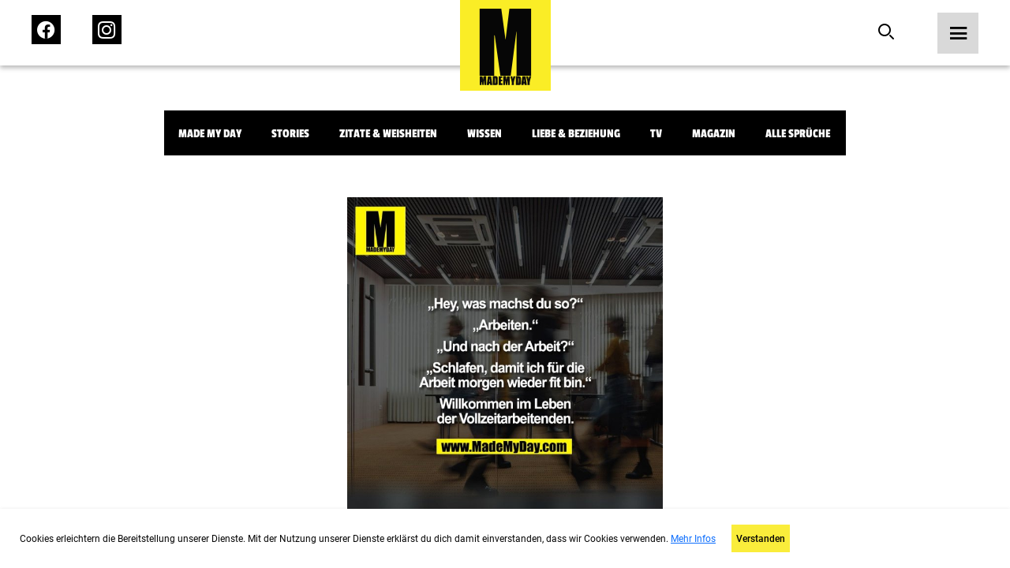

--- FILE ---
content_type: text/html; charset=UTF-8
request_url: https://mademyday.com/tag/vollzeitarbeitenden/feed
body_size: 5518
content:

<!DOCTYPE html>
<html>

<head>
    <!-- Global site tag (gtag.js) - Google Analytics -->
        <!-- Google tag (gtag.js) -->
    <script async src="https://www.googletagmanager.com/gtag/js?id=G-KK7HRNCLX8"></script>
    <script>
        window.dataLayer = window.dataLayer || [];
        function gtag() { dataLayer.push(arguments); }
        gtag('js', new Date());

        gtag('config', 'G-KK7HRNCLX8');
    </script>

    <link rel="preload" href="/build/fonts/passion-one-v16-latin-regular.woff2" as="font"
        type="font/woff2" crossorigin>
    <link rel="preload" href="/build/fonts/passion-one-v16-latin-regular.woff" as="font" type="font/woff"
        crossorigin>
    <link rel="preload" href="/build/fonts/passion-one-v16-latin-700.woff2" as="font" type="font/woff2"
        crossorigin>
    <link rel="preload" href="/build/fonts/passion-one-v16-latin-700.woff" as="font" type="font/woff"
        crossorigin>
    <link rel="preload" href="/build/fonts/passion-one-v16-latin-900.woff2" as="font" type="font/woff2"
        crossorigin>
    <link rel="preload" href="/build/fonts/passion-one-v16-latin-900.woff" as="font" type="font/woff"
        crossorigin>
    <link rel="preload" href="/build/fonts/roboto-v30-latin-100.woff2" as="font" type="font/woff2"
        crossorigin>
    <link rel="preload" href="/build/fonts/roboto-v30-latin-100.woff" as="font" type="font/woff"
        crossorigin>
    <link rel="preload" href="/build/fonts/roboto-v30-latin-100italic.woff2" as="font" type="font/woff2"
        crossorigin>
    <link rel="preload" href="/build/fonts/roboto-v30-latin-100italic.woff" as="font" type="font/woff"
        crossorigin>
    <link rel="preload" href="/build/fonts/roboto-v30-latin-300.woff2" as="font" type="font/woff2"
        crossorigin>
    <link rel="preload" href="/build/fonts/roboto-v30-latin-300.woff" as="font" type="font/woff"
        crossorigin>
    <link rel="preload" href="/build/fonts/roboto-v30-latin-300italic.woff2" as="font" type="font/woff2"
        crossorigin>
    <link rel="preload" href="/build/fonts/roboto-v30-latin-300italic.woff" as="font" type="font/woff"
        crossorigin>
    <link rel="preload" href="/build/fonts/roboto-v30-latin-regular.woff2" as="font" type="font/woff2"
        crossorigin>
    <link rel="preload" href="/build/fonts/roboto-v30-latin-regular.woff" as="font" type="font/woff"
        crossorigin>
    <link rel="preload" href="/build/fonts/roboto-v30-latin-italic.woff2" as="font" type="font/woff2"
        crossorigin>
    <link rel="preload" href="/build/fonts/roboto-v30-latin-italic.woff" as="font" type="font/woff"
        crossorigin>
    <link rel="preload" href="/build/fonts/roboto-v30-latin-500.woff2" as="font" type="font/woff2"
        crossorigin>
    <link rel="preload" href="/build/fonts/roboto-v30-latin-500.woff" as="font" type="font/woff"
        crossorigin>
    <link rel="preload" href="/build/fonts/roboto-v30-latin-500italic.woff2" as="font" type="font/woff2"
        crossorigin>
    <link rel="preload" href="/build/fonts/roboto-v30-latin-500italic.woff" as="font" type="font/woff"
        crossorigin>
    <link rel="preload" href="/build/fonts/roboto-v30-latin-700.woff2" as="font" type="font/woff2"
        crossorigin>
    <link rel="preload" href="/build/fonts/roboto-v30-latin-700.woff" as="font" type="font/woff"
        crossorigin>
    <link rel="preload" href="/build/fonts/roboto-v30-latin-700italic.woff2" as="font" type="font/woff2"
        crossorigin>
    <link rel="preload" href="/build/fonts/roboto-v30-latin-700italic.woff" as="font" type="font/woff"
        crossorigin>
    <link rel="preload" href="/build/fonts/roboto-v30-latin-900.woff2" as="font" type="font/woff2"
        crossorigin>
    <link rel="preload" href="/build/fonts/roboto-v30-latin-900.woff" as="font" type="font/woff"
        crossorigin>
    <link rel="preload" href="/build/fonts/roboto-v30-latin-900italic.woff2" as="font" type="font/woff2"
        crossorigin>
    <link rel="preload" href="/build/fonts/roboto-v30-latin-900italic.woff" as="font" type="font/woff"
        crossorigin>

    <meta charset="UTF-8">
    <meta name="viewport" content="width=device-width, initial-scale=1">
    <meta name="author" content="MadeMyDay">
    <meta name="keywords" content="Made,My,Day,Community,Facebook,Suche">

    
        <title>Made My Day</title>
    <meta name="description"
        content="Werde ein Teil der MadeMyDay-Community und tausche dich jetzt mit anderen aus. Sammle, durchsuche und teile deine Lieblingsinhalte mit deinen Freunden. Dieser Service ist und bleibt kostenfrei.">
    

        <!-- Facebook OpenGraph -->
    <meta property="fb:app_id" content="284946121555553">
    <meta property="article:author" content="https://www.facebook.com/MadeMyDay" />
    <meta property="article:publisher" content="https://www.facebook.com/MadeMyDay" />
    <meta property="og:site_name" content="MadeMyDay">
    <meta property="og:type" content="article">
    <meta property="og:title" content="MadeMyDay">
    <meta property="og:url"
        content="https://mademyday.com/tag/vollzeitarbeitenden/feed" />
    <meta property="og:description"
        content="Werde ein Teil der MadeMyDay-Community und tausche dich jetzt mit anderen aus. Sammle, durchsuche und teile deine Lieblingsinhalte mit deinen Freunden. Dieser Service ist und bleibt kostenfrei.">

    <!-- Twitter Share -->
    <meta name="twitter:card" content="summary_large_image">
    <meta name="twitter:site" content="@MadeMyDaycom">
    <meta name="twitter:title"
        content="Werde ein Teil der MadeMyDay-Community und tausche dich jetzt mit anderen aus. Sammle, durchsuche und teile deine Lieblingsinhalte mit deinen Freunden. Dieser Service ist und bleibt kostenfrei.">
    <meta name="twitter:domain" content="MadeMyDay.com">
    
            <link rel="stylesheet" href="/build/774.65db7838.css" media="screen" />
        <link rel="stylesheet" href="/build/app.1a6a4d2f.css" media="screen" />
        
    <style>
        /* passion-one-regular - latin */
        @font-face {
            font-display: swap;
            font-family: 'Passion One';
            font-style: normal;
            font-weight: 400;
            src: local(''),
            url('/build/fonts/passion-one-v16-latin-regular.woff2') format('woff2'),
            /* Chrome 26+, Opera 23+, Firefox 39+ */
            url('/build/fonts/passion-one-v16-latin-regular.woff') format('woff');
            /* Chrome 6+, Firefox 3.6+, IE 9+, Safari 5.1+ */
        }

        /* passion-one-700 - latin */
        @font-face {
            font-display: swap;
            font-family: 'Passion One';
            font-style: normal;
            font-weight: 700;
            src: local(''),
            url('/build/fonts/passion-one-v16-latin-700.woff2') format('woff2'),
            /* Chrome 26+, Opera 23+, Firefox 39+ */
            url('/build/fonts/passion-one-v16-latin-700.woff') format('woff');
            /* Chrome 6+, Firefox 3.6+, IE 9+, Safari 5.1+ */
        }

        /* passion-one-900 - latin */
        @font-face {
            font-display: swap;
            font-family: 'Passion One';
            font-style: normal;
            font-weight: 900;
            src: local(''),
            url('/build/fonts/passion-one-v16-latin-900.woff2') format('woff2'),
            /* Chrome 26+, Opera 23+, Firefox 39+ */
            url('/build/fonts/passion-one-v16-latin-900.woff') format('woff');
            /* Chrome 6+, Firefox 3.6+, IE 9+, Safari 5.1+ */
        }

        /* roboto-100 - latin */
        @font-face {
            font-display: swap;
            font-family: 'Roboto';
            font-style: normal;
            font-weight: 100;
            src: local(''),
            url('/build/fonts/roboto-v30-latin-100.woff2') format('woff2'),
            /* Chrome 26+, Opera 23+, Firefox 39+ */
            url('/build/fonts/roboto-v30-latin-100.woff') format('woff');
            /* Chrome 6+, Firefox 3.6+, IE 9+, Safari 5.1+ */
        }

        /* roboto-100italic - latin */
        @font-face {
            font-display: swap;
            font-family: 'Roboto';
            font-style: italic;
            font-weight: 100;
            src: local(''),
            url('/build/fonts/roboto-v30-latin-100italic.woff2') format('woff2'),
            /* Chrome 26+, Opera 23+, Firefox 39+ */
            url('/build/fonts/roboto-v30-latin-100italic.woff') format('woff');
            /* Chrome 6+, Firefox 3.6+, IE 9+, Safari 5.1+ */
        }

        /* roboto-300 - latin */
        @font-face {
            font-display: swap;
            font-family: 'Roboto';
            font-style: normal;
            font-weight: 300;
            src: local(''),
            url('/build/fonts/roboto-v30-latin-300.woff2') format('woff2'),
            /* Chrome 26+, Opera 23+, Firefox 39+ */
            url('/fonts/roboto-v30-latin-300.woff') format('woff');
            /* Chrome 6+, Firefox 3.6+, IE 9+, Safari 5.1+ */
        }

        /* roboto-300italic - latin */
        @font-face {
            font-display: swap;
            font-family: 'Roboto';
            font-style: italic;
            font-weight: 300;
            src: local(''),
            url('/build/fonts/roboto-v30-latin-300italic.woff2') format('woff2'),
            /* Chrome 26+, Opera 23+, Firefox 39+ */
            url('/build/fonts/roboto-v30-latin-300italic.woff') format('woff');
            /* Chrome 6+, Firefox 3.6+, IE 9+, Safari 5.1+ */
        }

        /* roboto-regular - latin */
        @font-face {
            font-display: swap;
            font-family: 'Roboto';
            font-style: normal;
            font-weight: 400;
            src: local(''),
            url('/build/fonts/roboto-v30-latin-regular.woff2') format('woff2'),
            /* Chrome 26+, Opera 23+, Firefox 39+ */
            url('/build/fonts/roboto-v30-latin-regular.woff') format('woff');
            /* Chrome 6+, Firefox 3.6+, IE 9+, Safari 5.1+ */
        }

        /* roboto-italic - latin */
        @font-face {
            font-display: swap;
            font-family: 'Roboto';
            font-style: italic;
            font-weight: 400;
            src: local(''),
            url('/build/fonts/roboto-v30-latin-italic.woff2') format('woff2'),
            /* Chrome 26+, Opera 23+, Firefox 39+ */
            url('/build/fonts/roboto-v30-latin-italic.woff') format('woff');
            /* Chrome 6+, Firefox 3.6+, IE 9+, Safari 5.1+ */
        }

        /* roboto-500 - latin */
        @font-face {
            font-display: swap;
            font-family: 'Roboto';
            font-style: normal;
            font-weight: 500;
            src: local(''),
            url('/build/fonts/roboto-v30-latin-500.woff2') format('woff2'),
            /* Chrome 26+, Opera 23+, Firefox 39+ */
            url('/build/fonts/roboto-v30-latin-500.woff') format('woff');
            /* Chrome 6+, Firefox 3.6+, IE 9+, Safari 5.1+ */
        }

        /* roboto-500italic - latin */
        @font-face {
            font-display: swap;
            font-family: 'Roboto';
            font-style: italic;
            font-weight: 500;
            src: local(''),
            url('/build/fonts/roboto-v30-latin-500italic.woff2') format('woff2'),
            /* Chrome 26+, Opera 23+, Firefox 39+ */
            url('/build/fonts/roboto-v30-latin-500italic.woff') format('woff');
            /* Chrome 6+, Firefox 3.6+, IE 9+, Safari 5.1+ */
        }

        /* roboto-700 - latin */
        @font-face {
            font-display: swap;
            font-family: 'Roboto';
            font-style: normal;
            font-weight: 700;
            src: local(''),
            url('/build/fonts/roboto-v30-latin-700.woff2') format('woff2'),
            /* Chrome 26+, Opera 23+, Firefox 39+ */
            url('/build/fonts/roboto-v30-latin-700.woff') format('woff');
            /* Chrome 6+, Firefox 3.6+, IE 9+, Safari 5.1+ */
        }

        /* roboto-700italic - latin */
        @font-face {
            font-display: swap;
            font-family: 'Roboto';
            font-style: italic;
            font-weight: 700;
            src: local(''),
            url('/build/fonts/roboto-v30-latin-700italic.woff2') format('woff2'),
            /* Chrome 26+, Opera 23+, Firefox 39+ */
            url('/build/fonts/roboto-v30-latin-700italic.woff') format('woff');
            /* Chrome 6+, Firefox 3.6+, IE 9+, Safari 5.1+ */
        }

        /* roboto-900 - latin */
        @font-face {
            font-display: swap;
            font-family: 'Roboto';
            font-style: normal;
            font-weight: 900;
            src: local(''),
            url('/build/fonts/roboto-v30-latin-900.woff2') format('woff2'),
            /* Chrome 26+, Opera 23+, Firefox 39+ */
            url('/build/fonts/roboto-v30-latin-900.woff') format('woff');
            /* Chrome 6+, Firefox 3.6+, IE 9+, Safari 5.1+ */
        }

        /* roboto-900italic - latin */
        @font-face {
            font-display: swap;
            font-family: 'Roboto';
            font-style: italic;
            font-weight: 900;
            src: local(''),
            url('/build/fonts/roboto-v30-latin-900italic.woff2') format('woff2'),
            /* Chrome 26+, Opera 23+, Firefox 39+ */
            url('/build/fonts/roboto-v30-latin-900italic.woff') format('woff');
            /* Chrome 6+, Firefox 3.6+, IE 9+, Safari 5.1+ */
        }
    </style>

    <!-- Google Tag Manager -->
    <script src="https://www.googletagmanager.com/ns.html?id=GTM-KHNZ52V"></script>
    <script>
        (function (w, d, s, l, i) {
            w[l] = w[l] || []; w[l].push({
                'gtm.start':
                    new Date().getTime(), event: 'gtm.js'
            }); var f = d.getElementsByTagName(s)[0],
                j = d.createElement(s), dl = l != 'dataLayer' ? '&l=' + l : ''; j.async = true; j.src =
                    'https://www.googletagmanager.com/gtm.js?id=' + i + dl; f.parentNode.insertBefore(j, f);
        })(window, document, 'script', 'dataLayer', 'GTM-KHNZ52V');
    </script>
    <!-- End Google Tag Manager -->

    
</head>

<body>
    <header class="header">
    <nav class="bar">
        <div class="left">
            <ul>
                <li>
                    <a href="https://facebook.com/MadeMyDay" target="_blank" rel="alternate">
                        <span class="icon-Icon_facebook_menu">
                            <span class="path1"></span>
                            <span class="path2"></span>
                            <span class="path3"></span>
                        </span>
                    </a>
                </li>
                <li>
                    <a href="https://instagram.com/mmd" target="_blank" rel="alternate">
                        <span class="icon-Icon_instagram_menu">
                            <span class="path1"></span>
                            <span class="path2"></span>
                        </span>
                    </a>
                </li>
            </ul>
        </div>
        <div class="center">
            <a href="https://mademyday.com/">
                <img src="https://mademyday.com/build/img/made_my_day.svg" alt="Made My Day" />
            </a>
        </div>
        <div class="right">
            <ul>
                <li>
                    <form class="search-form hide-on-mobile " action="https://mademyday.com/">
                        <input type="text" name="q" value="" />
                        <button type="button" class="search desktop">
                            <span class="icon-Icon_search force-color-black"></span>
                        </button>
                    </form>
                    <button type="button" class="search mobile hide-on-desktop">
                        <span class="icon-Icon_search force-color-black"></span>
                    </button>
                </li>
                <li>
                    <button class="menu-trigger">
                        <span class="icon-Icon_menu force-color-black"></span>
                    </button>
                </li>
            </ul>
        </div>
    </nav>

    <div class="menu-full">
        <div class="header">
            <a href="https://mademyday.com/">
                <img src="https://mademyday.com/build/img/made_my_day.svg" alt="Made My Day" />
            </a>
            <button class="menu-close">
                <span class="icon-Icon_close"></span>
            </button>
        </div>
        <div class="scrollable">
            <div class="left">
                <div class="search-wrapper hide-on-desktop">
                    <form method="GET" id="menuSearchForm" action="https://mademyday.com/">
                        <input type="text" name="q" value="" required />
                        <span class="icon-Icon_search"></span>
                    </form>
                </div>
                <nav class="main-menu">
                    <ul>
                        <li
                            class="menu-item has-children ">
                            <button>
                                Sprüche
                                <span class="icon-Icon_down"></span>
                            </button>
                            <div class="children">
                                <ul>
                                                                                                            <li
                                        class="category-item ">
                                        <a href="https://mademyday.com/?cat=mmd">Made My Day</a>
                                    </li>
                                                                        <li class="category-item ">
                                        <a href="#" class="story-open">Stories</a>
                                    </li>
                                                                                                            <li
                                        class="category-item ">
                                        <a href="https://mademyday.com/?cat=zitate-weisheiten">Zitate &amp; Weisheiten</a>
                                    </li>
                                                                                                            <li
                                        class="category-item ">
                                        <a href="https://mademyday.com/?cat=wissen">Wissen</a>
                                    </li>
                                                                                                            <li
                                        class="category-item ">
                                        <a href="https://mademyday.com/?cat=liebe">Liebe &amp; Beziehung</a>
                                    </li>
                                                                                                            <li
                                        class="category-item ">
                                        <a href="https://mademyday.com/?cat=tv">TV</a>
                                    </li>
                                                                                                            <li
                                        class="category-item ">
                                        <a href="https://mademyday.com/?cat=magazin">Magazin</a>
                                    </li>
                                                                        <li
                                        class="category-item ">
                                        <a href="https://mademyday.com/?cat=all">Alle Sprüche</a>
                                    </li>
                                                                                                        </ul>
                            </div>
                        </li>
                        <li class="menu-item has-children">
                            <button>
                                Newsletter
                                <span class="icon-Icon_down"></span>
                            </button>
                            <div class="children">
                                <div class="form-wrapper form-newsletter dark">
    <form method="GET" data-g-site-key="6LfZv5UdAAAAACPfYXd8hTHatasufz1Q6AsqSsVn" action="https://mademyday.com/api/subscribe">
        <input type="hidden" name="_g_recaptcha_token" value="" />
        <div class="form-group">
            <div class="v-center">
                <h4 class="title">Newsletter gratis abonnieren</h4>
                <div class="form-control">
                    <input type="text" name="name" placeholder="Name*" />
                    <label class="error-message">Name erforderlich</label>
                </div>
                <div class="form-control">
                    <input type="email" name="email" placeholder="E-Mail*" />
                    <label class="error-message">E-Mail erforderlich</label>
                </div>
                <div class="form-control">
                    <input type="button" data-index="0" class="btn-primary" name="next" value="Weiter" />
                </div>
            </div>
        </div>
        <div class="form-group">
            <div class="v-center">
                <h4 class="title">Wie viel MMD willst du?</h4>
                <div class="form-control">
                    <label class="checkbox-container">
                        DIE VOLLE LADUNG
                        <input type="checkbox" name="daily" />
                        <span class="checkmark"></span>
                    </label>
                    <label class="checkbox-container">
                        Wöchentlich
                        <input type="checkbox" name="weekly" />
                        <span class="checkmark"></span>
                    </label>
                    <label class="checkbox-container">
                        Monatlich
                        <input type="checkbox" name="monthly" />
                        <span class="checkmark"></span>
                    </label>
                    <label class="error-message">Auswahl erforderlich</label>
                </div>
                <div class="form-control">
                    <input type="button" data-index="1" class="btn-primary" name="next"
                        value="Newsletter gratis abonnieren" />
                    <input type="button" data-index="0" class="btn-secondary" name="back"
                        value="Zurück" />
                </div>
            </div>
        </div>
        <div class="form-group" data-index="2">
            <div class="v-center">
                <div class="message-success">
                    <p>Schau bitte in dein E-Mailpostfach ob alles geklappt hat und bestätige die Anmeldung.</p>
                </div>
                <div class="message-error">
                    <p>Ups! Etwas hat nicht funktioniert.</p>
                </div>
            </div>
        </div>
    </form>
</div>                            </div>
                        </li>
                        <li class="menu-item">
                            <a target="_blank" href="https://mademyday.tv" class="menu-item">MadeMyDay.TV</a>
                        </li>
                        <li class="menu-item">
                            <a target="_blank" href="https://magazin.mademyday.com" class="menu-item">Magazin</a>
                        </li>
                        <li class="menu-item">
                                                        <button class="menu-item sign-in">Anmelden</button>
                                                    </li>
                    </ul>
                </nav>
                <nav class="footer-menu">
                    <ul>
                        <li class="menu-item">
                            <a href="https://mademyday.com/submit">Spruch einsenden</a>
                        </li>
                        <li class="menu-item">
                            <a href="https://mademyday.com/imprint">Impressum</a>
                        </li>
                        <li class="menu-item">
                            <a href="https://mademyday.com/contact">Kontakt</a>
                        </li>
                        <li class="menu-item">
                            <a href="https://mademyday.com/privacy">Datenschutz</a>
                        </li>
                    </ul>
                </nav>
            </div>
            <div class="right">

            </div>
        </div>
    </div>
</header>    <div class="modal social-login">
    <div class="inner">
        <div class="header">
            <h4>Jetzt anmelden mit</h4>
            <button class="close">
                <span class="icon-Icon_close force-color-black"></span>
            </button>
        </div>
        <div class="actions">
                        <button data-provider="Facebook">
                <span class="icon-Icon_facebook">
                    <span class="path1"></span>
                    <span class="path2"></span>
                    <span class="path3"></span>
                </span>
            </button>
            <button data-provider="Facebook">
                <span class="icon-Icon_instagram"><span class="path1"></span><span class="path2"></span></span>
            </button>
            
                        <button data-provider="Google">
                <span class="icon-Icon_google"><span class="path1"></span><span class="path2"></span><span
                        class="path3"></span><span class="path4"></span><span class="path5"></span></span>
            </button>
            
                        <button data-provider="Twitter">
                <span class="icon-Icon_twitter"><span class="path1"></span><span class="path2"></span></span>
            </button>
                    </div>
    </div>
</div>    <div class="stories">
    <div class="inner">
        <header>
            <div class="status-bar">
                                <div class="status"></div>
                                <div class="status"></div>
                                <div class="status"></div>
                                <div class="status"></div>
                                <div class="status"></div>
                                <div class="status"></div>
                                <div class="status"></div>
                                <div class="status"></div>
                            </div>
            <button class="close story-close">
                <span class="icon-Icon_close"></span>
            </button>
        </header>
        <div class="prev" onclick="ga('send','event','Navigation','Stories','Back')"></div>
        <div class="next" onclick="ga('send','event','Navigation','Stories','Next')"></div>
        <div class="content">

        </div>
    </div>
</div>    <div class="video">
    <div class="inner">
        <header>
            <button class="close" onclick="history.back()">
                <span class="icon-Icon_close"></span>
            </button>
        </header>
        <div class="content">
            
        </div>
    </div>
</div>    <div class="modal cookies">
    <div class="inner">
        <div class="content">
            <p>Cookies erleichtern die Bereitstellung unserer Dienste. Mit der Nutzung unserer Dienste erklärst du
                dich damit einverstanden, dass wir Cookies verwenden. <a target="_blank" href="https://mademyday.com/privacy">Mehr
                    Infos</a></p>
            <div>
                <button class="confirm">Verstanden</button>
            </div>
        </div>
    </div>
</div>    <div class="modal newsletter">
    <div class="inner">
        <div class="header">
            <button class="close">
                <span class="icon-Icon_close"></span>
            </button>
        </div>
        <div class="form-wrapper form-newsletter light">
    <form method="GET" data-g-site-key="6LfZv5UdAAAAACPfYXd8hTHatasufz1Q6AsqSsVn" action="https://mademyday.com/api/subscribe">
        <input type="hidden" name="_g_recaptcha_token" value="" />
        <div class="form-group">
            <div class="v-center">
                <h4 class="title">Newsletter gratis abonnieren</h4>
                <div class="form-control">
                    <input type="text" name="name" placeholder="Name*" />
                    <label class="error-message">Name erforderlich</label>
                </div>
                <div class="form-control">
                    <input type="email" name="email" placeholder="E-Mail*" />
                    <label class="error-message">E-Mail erforderlich</label>
                </div>
                <div class="form-control">
                    <input type="button" data-index="0" class="btn-primary" name="next" value="Weiter" />
                </div>
            </div>
        </div>
        <div class="form-group">
            <div class="v-center">
                <h4 class="title">Wie viel MMD willst du?</h4>
                <div class="form-control">
                    <label class="checkbox-container">
                        DIE VOLLE LADUNG
                        <input type="checkbox" name="daily" />
                        <span class="checkmark"></span>
                    </label>
                    <label class="checkbox-container">
                        Wöchentlich
                        <input type="checkbox" name="weekly" />
                        <span class="checkmark"></span>
                    </label>
                    <label class="checkbox-container">
                        Monatlich
                        <input type="checkbox" name="monthly" />
                        <span class="checkmark"></span>
                    </label>
                    <label class="error-message">Auswahl erforderlich</label>
                </div>
                <div class="form-control">
                    <input type="button" data-index="1" class="btn-primary" name="next"
                        value="Newsletter gratis abonnieren" />
                    <input type="button" data-index="0" class="btn-secondary" name="back"
                        value="Zurück" />
                </div>
            </div>
        </div>
        <div class="form-group" data-index="2">
            <div class="v-center">
                <div class="message-success">
                    <p>Schau bitte in dein E-Mailpostfach ob alles geklappt hat und bestätige die Anmeldung.</p>
                </div>
                <div class="message-error">
                    <p>Ups! Etwas hat nicht funktioniert.</p>
                </div>
            </div>
        </div>
    </form>
</div>    </div>
</div><main class="posts">
    <header>
        <div class="category-wrapper">
            <div id="cta">
                <span class="arrow primary arrow-next"></span>
                <span class="arrow secondary arrow-next"></span>
            </div>
            <ul class="categories">
                                                <li onclick="ga('send','event','Navigation','Category','Made My Day')"
                    class="category-item ">
                    <a href="https://mademyday.com/?cat=mmd">Made My Day</a>
                </li>
                                <li class="category-item ">
                    <a href="#" class="story-open">Stories</a>
                </li>
                                                <li onclick="ga('send','event','Navigation','Category','Zitate &amp; Weisheiten')"
                    class="category-item ">
                    <a href="https://mademyday.com/?cat=zitate-weisheiten">Zitate &amp; Weisheiten</a>
                </li>
                                                <li onclick="ga('send','event','Navigation','Category','Wissen')"
                    class="category-item ">
                    <a href="https://mademyday.com/?cat=wissen">Wissen</a>
                </li>
                                                <li onclick="ga('send','event','Navigation','Category','Liebe &amp; Beziehung')"
                    class="category-item ">
                    <a href="https://mademyday.com/?cat=liebe">Liebe &amp; Beziehung</a>
                </li>
                                                <li onclick="ga('send','event','Navigation','Category','TV')"
                    class="category-item ">
                    <a href="https://mademyday.com/?cat=tv">TV</a>
                </li>
                                                <li onclick="ga('send','event','Navigation','Category','Magazin')"
                    class="category-item ">
                    <a href="https://mademyday.com/?cat=magazin">Magazin</a>
                </li>
                                <li
                    class="category-item ">
                    <a href="https://mademyday.com/">Alle Sprüche</a>
                </li>
                                            </ul>
        </div>
    </header>
    <section class="posts" data-favuserid="0">
        
        <div class="grid endless-scrolling">
                                                            <div class="item "  >
    <div class="inner">
                                            <a class="single-link"
                href="https://mademyday.com/43736" >
                <div class="img-wrapper">
                    <span class="icon-logo"><span class="path1"></span><span class="path2"></span><span
                            class="path3"></span><span class="path4"></span><span class="path5"></span><span
                            class="path6"></span><span class="path7"></span><span class="path8"></span><span
                            class="path9"></span><span class="path10"></span><span class="path11"></span><span
                            class="path12"></span><span class="path13"></span><span class="path14"></span><span
                            class="path15"></span>
                    </span>

                    
                    <img loading="lazy" width="400px" height="400px"                         src="https://srv4.imgcdnhost.com/medium/2022/40/3584030462628100078855873-811611.png" alt="&bdquo;Hey, was machst du so?&ldquo;<br />
<br />
&bdquo;Arbeiten.&ldquo;<br />
<br />
&bdquo;Und nach der Arbeit?&ldquo;<br />
<br />
&bdquo;Schlafen, damit ich f&uuml;r die<br />
Arbeit morgen wieder fit bin.&ldquo;<br />
<br />
Willkommen im Leben<br />
der Vollzeitarbeitenden." data-single="https://mademyday.com/43736"
                        class="lazyload" data-postid="43736" data-category="Made My Day" />
                                        <div class="hover-overlay">
                        <div class="info">
                            <p class="likes">
                                Gefällt 17925 Personen
                            </p>
                        </div>
                        <div class="actions">
                            <button class="like" data-post-id="43736">
                                                                <span class="icon-Icon_like"></span>
                                                            </button>
                            <button class="comment"
                                onclick="window.location.href = `https://mademyday.com/43736`">
                                <span class="icon-Icon_comment"></span>
                            </button>
                            <!--<button class="share" data-post-image="https://srv4.imgcdnhost.com/medium/2022/40/3584030462628100078855873-811611.png"
                                data-post-url="https://mademyday.com/43736"
                                data-post-text="„Hey, was machst du so?“

„Arbeiten.“

„Und nach der Arbeit?“

„Schlafen, damit ich für die
Arbeit morgen wieder fit bin.“

Willkommen im Leben
der Vollzeitarbeitenden.">
                                <span class="icon-Icon_share"></span>
                            </button>-->
                        </div>
                        <div class="share-actions">
        <button 
        data-target="Facebook"
        data-share-link="https://www.facebook.com/sharer/sharer.php?app_id=284946121555553&amp;sdk=joey&amp;u=https://mademyday.com/43736&amp;display=popup&amp;ref=plugin">
        <span class="icon-Icon_facebook">
            <span class="path1"></span>
            <span class="path2"></span>
            <span class="path3"></span>
        </span>
    </button>
    
        <button 
        data-target="Pinterest" 
        data-share-link="https://www.pinterest.com/pin/create/button/?url=https://mademyday.com/43736&media=https://srv4.imgcdnhost.com/medium/2022/40/3584030462628100078855873-811611.png&description=„Hey, was machst du so?“

„Arbeiten.“

„Und nach der Arbeit?“

„Schlafen, damit ich für die
Arbeit morgen wieder fit bin.“

Willkommen im Leben
der Vollzeitarbeitenden.">
        <span class="icon-Icon_pinterest"><span class="path1"></span><span class="path2"></span></span>
    </button>
    
        <button 
        class="hide-on-desktop" 
        data-share-link="fb-messenger://share/?link=https://mademyday.com/43736&amp;app_id=284946121555553"
        data-target="Messenger">
        <span class="icon-Icon_messenger"><span class="path1"></span><span class="path2"></span><span
                class="path3"></span></span>
    </button>
    
        <button 
        data-target="WhatsApp"
        data-share-link="whatsapp://send?text=„Hey, was machst du so?“

„Arbeiten.“

„Und nach der Arbeit?“

„Schlafen, damit ich für die
Arbeit morgen wieder fit bin.“

Willkommen im Leben
der Vollzeitarbeitenden.%20-%20https://mademyday.com/43736"
        <span class="icon-Icon_whatsapp"><span class="path1"></span><span class="path2"></span></span>
    </button>
    
        <button
        data-target="Mail"
        data-share-link="mailto:?subject=Spruch%20von%20MadeMyDay&amp;body=Text%20im%20Mail%3A%20Hey%20ich%20hab%20nen%20Super%20spruch%20auf%20MadeMyDay%20gefunden%3Ahttps://mademyday.com/43736"
        <span class="icon-Icon_mail"><span class="path1"></span><span class="path2"></span></span>
    </button>
    </div>                    </div>
                </div>
            </a>
            <div class="hide-on-desktop">
                <div class="share-actions">
        <button 
        data-target="Facebook"
        data-share-link="https://www.facebook.com/sharer/sharer.php?app_id=284946121555553&amp;sdk=joey&amp;u=https://mademyday.com/43736&amp;display=popup&amp;ref=plugin">
        <span class="icon-Icon_facebook">
            <span class="path1"></span>
            <span class="path2"></span>
            <span class="path3"></span>
        </span>
    </button>
    
        <button 
        data-target="Pinterest" 
        data-share-link="https://www.pinterest.com/pin/create/button/?url=https://mademyday.com/43736&media=https://srv4.imgcdnhost.com/medium/2022/40/3584030462628100078855873-811611.png&description=„Hey, was machst du so?“

„Arbeiten.“

„Und nach der Arbeit?“

„Schlafen, damit ich für die
Arbeit morgen wieder fit bin.“

Willkommen im Leben
der Vollzeitarbeitenden.">
        <span class="icon-Icon_pinterest"><span class="path1"></span><span class="path2"></span></span>
    </button>
    
        <button 
        class="hide-on-desktop" 
        data-share-link="fb-messenger://share/?link=https://mademyday.com/43736&amp;app_id=284946121555553"
        data-target="Messenger">
        <span class="icon-Icon_messenger"><span class="path1"></span><span class="path2"></span><span
                class="path3"></span></span>
    </button>
    
        <button 
        data-target="WhatsApp"
        data-share-link="whatsapp://send?text=„Hey, was machst du so?“

„Arbeiten.“

„Und nach der Arbeit?“

„Schlafen, damit ich für die
Arbeit morgen wieder fit bin.“

Willkommen im Leben
der Vollzeitarbeitenden.%20-%20https://mademyday.com/43736"
        <span class="icon-Icon_whatsapp"><span class="path1"></span><span class="path2"></span></span>
    </button>
    
        <button
        data-target="Mail"
        data-share-link="mailto:?subject=Spruch%20von%20MadeMyDay&amp;body=Text%20im%20Mail%3A%20Hey%20ich%20hab%20nen%20Super%20spruch%20auf%20MadeMyDay%20gefunden%3Ahttps://mademyday.com/43736"
        <span class="icon-Icon_mail"><span class="path1"></span><span class="path2"></span></span>
    </button>
    </div>            </div>
            <div class="actions">
                <button class="like" data-post-id="43736">
                                        <span class="icon-Icon_like"></span>
                                    </button>
                <button class="comment" onclick="window.location.href = `https://mademyday.com/43736`">
                    <span class="icon-Icon_comment"></span>
                </button>
                <!--<button class="share" data-post-image="https://srv4.imgcdnhost.com/medium/2022/40/3584030462628100078855873-811611.png"
                    data-post-url="https://mademyday.com/43736" data-post-text="&bdquo;Hey, was machst du so?&ldquo;<br />
<br />
&bdquo;Arbeiten.&ldquo;<br />
<br />
&bdquo;Und nach der Arbeit?&ldquo;<br />
<br />
&bdquo;Schlafen, damit ich f&uuml;r die<br />
Arbeit morgen wieder fit bin.&ldquo;<br />
<br />
Willkommen im Leben<br />
der Vollzeitarbeitenden.">
                    <span class="icon-Icon_share"></span>
                </button>-->
            </div>
            <p class="likes hide-on-desktop">
                Gefällt 17925 Personen
            </p>
            <div class="tags hide-on-desktop">
                                <a href="https://mademyday.com/tag/leben/feed"
                    onclick="ga('send','event','Navigation','Tag','leben')">#leben</a>
                                <a href="https://mademyday.com/tag/arbeit/feed"
                    onclick="ga('send','event','Navigation','Tag','arbeit')">#arbeit</a>
                                <a href="https://mademyday.com/tag/vollzeitarbeitenden/feed"
                    onclick="ga('send','event','Navigation','Tag','vollzeitarbeitenden')">#vollzeitarbeitenden</a>
                            </div>

            </div>
</div>                    </div>
    </section>
</main>
    <div id="pagenavigation">
        
    </div>
<script defer src="https://static.cloudflareinsights.com/beacon.min.js/vcd15cbe7772f49c399c6a5babf22c1241717689176015" integrity="sha512-ZpsOmlRQV6y907TI0dKBHq9Md29nnaEIPlkf84rnaERnq6zvWvPUqr2ft8M1aS28oN72PdrCzSjY4U6VaAw1EQ==" data-cf-beacon='{"version":"2024.11.0","token":"e2f81a6f9ba64058a1a742f72d4abf61","r":1,"server_timing":{"name":{"cfCacheStatus":true,"cfEdge":true,"cfExtPri":true,"cfL4":true,"cfOrigin":true,"cfSpeedBrain":true},"location_startswith":null}}' crossorigin="anonymous"></script>
</body>

<footer>
            <script src="/build/runtime.18a02a75.js" defer></script><script src="/build/774.a3f2d7f6.js" defer></script><script src="/build/app.9d9e4fee.js" defer></script>
        <!--<script async src="https://www.google.com/recaptcha/api.js?render=6LfZv5UdAAAAACPfYXd8hTHatasufz1Q6AsqSsVn"></script>-->
        <script>
            window.addEventListener("load", () => {
                var tag = document.createElement("script");
                tag.src = "https://www.google.com/recaptcha/api.js?render=6LfZv5UdAAAAACPfYXd8hTHatasufz1Q6AsqSsVn";
                document.getElementsByTagName("head")[0].appendChild(tag);
            });
        </script>
                <script>
        setInterval(function () {
            // ga('send', 'event', 'Scroll', 'Position', window.pageYOffset);
            gtag('event', 'scroll', {
                'event_category': 'Position',
                'event_label': window.pageYOffset.toString()
            });
        }, 3000);
    </script>
</footer>

</html>

--- FILE ---
content_type: text/html; charset=utf-8
request_url: https://www.google.com/recaptcha/api2/anchor?ar=1&k=6LfZv5UdAAAAACPfYXd8hTHatasufz1Q6AsqSsVn&co=aHR0cHM6Ly9tYWRlbXlkYXkuY29tOjQ0Mw..&hl=en&v=PoyoqOPhxBO7pBk68S4YbpHZ&size=invisible&anchor-ms=20000&execute-ms=30000&cb=9l8j8hhi2pny
body_size: 48632
content:
<!DOCTYPE HTML><html dir="ltr" lang="en"><head><meta http-equiv="Content-Type" content="text/html; charset=UTF-8">
<meta http-equiv="X-UA-Compatible" content="IE=edge">
<title>reCAPTCHA</title>
<style type="text/css">
/* cyrillic-ext */
@font-face {
  font-family: 'Roboto';
  font-style: normal;
  font-weight: 400;
  font-stretch: 100%;
  src: url(//fonts.gstatic.com/s/roboto/v48/KFO7CnqEu92Fr1ME7kSn66aGLdTylUAMa3GUBHMdazTgWw.woff2) format('woff2');
  unicode-range: U+0460-052F, U+1C80-1C8A, U+20B4, U+2DE0-2DFF, U+A640-A69F, U+FE2E-FE2F;
}
/* cyrillic */
@font-face {
  font-family: 'Roboto';
  font-style: normal;
  font-weight: 400;
  font-stretch: 100%;
  src: url(//fonts.gstatic.com/s/roboto/v48/KFO7CnqEu92Fr1ME7kSn66aGLdTylUAMa3iUBHMdazTgWw.woff2) format('woff2');
  unicode-range: U+0301, U+0400-045F, U+0490-0491, U+04B0-04B1, U+2116;
}
/* greek-ext */
@font-face {
  font-family: 'Roboto';
  font-style: normal;
  font-weight: 400;
  font-stretch: 100%;
  src: url(//fonts.gstatic.com/s/roboto/v48/KFO7CnqEu92Fr1ME7kSn66aGLdTylUAMa3CUBHMdazTgWw.woff2) format('woff2');
  unicode-range: U+1F00-1FFF;
}
/* greek */
@font-face {
  font-family: 'Roboto';
  font-style: normal;
  font-weight: 400;
  font-stretch: 100%;
  src: url(//fonts.gstatic.com/s/roboto/v48/KFO7CnqEu92Fr1ME7kSn66aGLdTylUAMa3-UBHMdazTgWw.woff2) format('woff2');
  unicode-range: U+0370-0377, U+037A-037F, U+0384-038A, U+038C, U+038E-03A1, U+03A3-03FF;
}
/* math */
@font-face {
  font-family: 'Roboto';
  font-style: normal;
  font-weight: 400;
  font-stretch: 100%;
  src: url(//fonts.gstatic.com/s/roboto/v48/KFO7CnqEu92Fr1ME7kSn66aGLdTylUAMawCUBHMdazTgWw.woff2) format('woff2');
  unicode-range: U+0302-0303, U+0305, U+0307-0308, U+0310, U+0312, U+0315, U+031A, U+0326-0327, U+032C, U+032F-0330, U+0332-0333, U+0338, U+033A, U+0346, U+034D, U+0391-03A1, U+03A3-03A9, U+03B1-03C9, U+03D1, U+03D5-03D6, U+03F0-03F1, U+03F4-03F5, U+2016-2017, U+2034-2038, U+203C, U+2040, U+2043, U+2047, U+2050, U+2057, U+205F, U+2070-2071, U+2074-208E, U+2090-209C, U+20D0-20DC, U+20E1, U+20E5-20EF, U+2100-2112, U+2114-2115, U+2117-2121, U+2123-214F, U+2190, U+2192, U+2194-21AE, U+21B0-21E5, U+21F1-21F2, U+21F4-2211, U+2213-2214, U+2216-22FF, U+2308-230B, U+2310, U+2319, U+231C-2321, U+2336-237A, U+237C, U+2395, U+239B-23B7, U+23D0, U+23DC-23E1, U+2474-2475, U+25AF, U+25B3, U+25B7, U+25BD, U+25C1, U+25CA, U+25CC, U+25FB, U+266D-266F, U+27C0-27FF, U+2900-2AFF, U+2B0E-2B11, U+2B30-2B4C, U+2BFE, U+3030, U+FF5B, U+FF5D, U+1D400-1D7FF, U+1EE00-1EEFF;
}
/* symbols */
@font-face {
  font-family: 'Roboto';
  font-style: normal;
  font-weight: 400;
  font-stretch: 100%;
  src: url(//fonts.gstatic.com/s/roboto/v48/KFO7CnqEu92Fr1ME7kSn66aGLdTylUAMaxKUBHMdazTgWw.woff2) format('woff2');
  unicode-range: U+0001-000C, U+000E-001F, U+007F-009F, U+20DD-20E0, U+20E2-20E4, U+2150-218F, U+2190, U+2192, U+2194-2199, U+21AF, U+21E6-21F0, U+21F3, U+2218-2219, U+2299, U+22C4-22C6, U+2300-243F, U+2440-244A, U+2460-24FF, U+25A0-27BF, U+2800-28FF, U+2921-2922, U+2981, U+29BF, U+29EB, U+2B00-2BFF, U+4DC0-4DFF, U+FFF9-FFFB, U+10140-1018E, U+10190-1019C, U+101A0, U+101D0-101FD, U+102E0-102FB, U+10E60-10E7E, U+1D2C0-1D2D3, U+1D2E0-1D37F, U+1F000-1F0FF, U+1F100-1F1AD, U+1F1E6-1F1FF, U+1F30D-1F30F, U+1F315, U+1F31C, U+1F31E, U+1F320-1F32C, U+1F336, U+1F378, U+1F37D, U+1F382, U+1F393-1F39F, U+1F3A7-1F3A8, U+1F3AC-1F3AF, U+1F3C2, U+1F3C4-1F3C6, U+1F3CA-1F3CE, U+1F3D4-1F3E0, U+1F3ED, U+1F3F1-1F3F3, U+1F3F5-1F3F7, U+1F408, U+1F415, U+1F41F, U+1F426, U+1F43F, U+1F441-1F442, U+1F444, U+1F446-1F449, U+1F44C-1F44E, U+1F453, U+1F46A, U+1F47D, U+1F4A3, U+1F4B0, U+1F4B3, U+1F4B9, U+1F4BB, U+1F4BF, U+1F4C8-1F4CB, U+1F4D6, U+1F4DA, U+1F4DF, U+1F4E3-1F4E6, U+1F4EA-1F4ED, U+1F4F7, U+1F4F9-1F4FB, U+1F4FD-1F4FE, U+1F503, U+1F507-1F50B, U+1F50D, U+1F512-1F513, U+1F53E-1F54A, U+1F54F-1F5FA, U+1F610, U+1F650-1F67F, U+1F687, U+1F68D, U+1F691, U+1F694, U+1F698, U+1F6AD, U+1F6B2, U+1F6B9-1F6BA, U+1F6BC, U+1F6C6-1F6CF, U+1F6D3-1F6D7, U+1F6E0-1F6EA, U+1F6F0-1F6F3, U+1F6F7-1F6FC, U+1F700-1F7FF, U+1F800-1F80B, U+1F810-1F847, U+1F850-1F859, U+1F860-1F887, U+1F890-1F8AD, U+1F8B0-1F8BB, U+1F8C0-1F8C1, U+1F900-1F90B, U+1F93B, U+1F946, U+1F984, U+1F996, U+1F9E9, U+1FA00-1FA6F, U+1FA70-1FA7C, U+1FA80-1FA89, U+1FA8F-1FAC6, U+1FACE-1FADC, U+1FADF-1FAE9, U+1FAF0-1FAF8, U+1FB00-1FBFF;
}
/* vietnamese */
@font-face {
  font-family: 'Roboto';
  font-style: normal;
  font-weight: 400;
  font-stretch: 100%;
  src: url(//fonts.gstatic.com/s/roboto/v48/KFO7CnqEu92Fr1ME7kSn66aGLdTylUAMa3OUBHMdazTgWw.woff2) format('woff2');
  unicode-range: U+0102-0103, U+0110-0111, U+0128-0129, U+0168-0169, U+01A0-01A1, U+01AF-01B0, U+0300-0301, U+0303-0304, U+0308-0309, U+0323, U+0329, U+1EA0-1EF9, U+20AB;
}
/* latin-ext */
@font-face {
  font-family: 'Roboto';
  font-style: normal;
  font-weight: 400;
  font-stretch: 100%;
  src: url(//fonts.gstatic.com/s/roboto/v48/KFO7CnqEu92Fr1ME7kSn66aGLdTylUAMa3KUBHMdazTgWw.woff2) format('woff2');
  unicode-range: U+0100-02BA, U+02BD-02C5, U+02C7-02CC, U+02CE-02D7, U+02DD-02FF, U+0304, U+0308, U+0329, U+1D00-1DBF, U+1E00-1E9F, U+1EF2-1EFF, U+2020, U+20A0-20AB, U+20AD-20C0, U+2113, U+2C60-2C7F, U+A720-A7FF;
}
/* latin */
@font-face {
  font-family: 'Roboto';
  font-style: normal;
  font-weight: 400;
  font-stretch: 100%;
  src: url(//fonts.gstatic.com/s/roboto/v48/KFO7CnqEu92Fr1ME7kSn66aGLdTylUAMa3yUBHMdazQ.woff2) format('woff2');
  unicode-range: U+0000-00FF, U+0131, U+0152-0153, U+02BB-02BC, U+02C6, U+02DA, U+02DC, U+0304, U+0308, U+0329, U+2000-206F, U+20AC, U+2122, U+2191, U+2193, U+2212, U+2215, U+FEFF, U+FFFD;
}
/* cyrillic-ext */
@font-face {
  font-family: 'Roboto';
  font-style: normal;
  font-weight: 500;
  font-stretch: 100%;
  src: url(//fonts.gstatic.com/s/roboto/v48/KFO7CnqEu92Fr1ME7kSn66aGLdTylUAMa3GUBHMdazTgWw.woff2) format('woff2');
  unicode-range: U+0460-052F, U+1C80-1C8A, U+20B4, U+2DE0-2DFF, U+A640-A69F, U+FE2E-FE2F;
}
/* cyrillic */
@font-face {
  font-family: 'Roboto';
  font-style: normal;
  font-weight: 500;
  font-stretch: 100%;
  src: url(//fonts.gstatic.com/s/roboto/v48/KFO7CnqEu92Fr1ME7kSn66aGLdTylUAMa3iUBHMdazTgWw.woff2) format('woff2');
  unicode-range: U+0301, U+0400-045F, U+0490-0491, U+04B0-04B1, U+2116;
}
/* greek-ext */
@font-face {
  font-family: 'Roboto';
  font-style: normal;
  font-weight: 500;
  font-stretch: 100%;
  src: url(//fonts.gstatic.com/s/roboto/v48/KFO7CnqEu92Fr1ME7kSn66aGLdTylUAMa3CUBHMdazTgWw.woff2) format('woff2');
  unicode-range: U+1F00-1FFF;
}
/* greek */
@font-face {
  font-family: 'Roboto';
  font-style: normal;
  font-weight: 500;
  font-stretch: 100%;
  src: url(//fonts.gstatic.com/s/roboto/v48/KFO7CnqEu92Fr1ME7kSn66aGLdTylUAMa3-UBHMdazTgWw.woff2) format('woff2');
  unicode-range: U+0370-0377, U+037A-037F, U+0384-038A, U+038C, U+038E-03A1, U+03A3-03FF;
}
/* math */
@font-face {
  font-family: 'Roboto';
  font-style: normal;
  font-weight: 500;
  font-stretch: 100%;
  src: url(//fonts.gstatic.com/s/roboto/v48/KFO7CnqEu92Fr1ME7kSn66aGLdTylUAMawCUBHMdazTgWw.woff2) format('woff2');
  unicode-range: U+0302-0303, U+0305, U+0307-0308, U+0310, U+0312, U+0315, U+031A, U+0326-0327, U+032C, U+032F-0330, U+0332-0333, U+0338, U+033A, U+0346, U+034D, U+0391-03A1, U+03A3-03A9, U+03B1-03C9, U+03D1, U+03D5-03D6, U+03F0-03F1, U+03F4-03F5, U+2016-2017, U+2034-2038, U+203C, U+2040, U+2043, U+2047, U+2050, U+2057, U+205F, U+2070-2071, U+2074-208E, U+2090-209C, U+20D0-20DC, U+20E1, U+20E5-20EF, U+2100-2112, U+2114-2115, U+2117-2121, U+2123-214F, U+2190, U+2192, U+2194-21AE, U+21B0-21E5, U+21F1-21F2, U+21F4-2211, U+2213-2214, U+2216-22FF, U+2308-230B, U+2310, U+2319, U+231C-2321, U+2336-237A, U+237C, U+2395, U+239B-23B7, U+23D0, U+23DC-23E1, U+2474-2475, U+25AF, U+25B3, U+25B7, U+25BD, U+25C1, U+25CA, U+25CC, U+25FB, U+266D-266F, U+27C0-27FF, U+2900-2AFF, U+2B0E-2B11, U+2B30-2B4C, U+2BFE, U+3030, U+FF5B, U+FF5D, U+1D400-1D7FF, U+1EE00-1EEFF;
}
/* symbols */
@font-face {
  font-family: 'Roboto';
  font-style: normal;
  font-weight: 500;
  font-stretch: 100%;
  src: url(//fonts.gstatic.com/s/roboto/v48/KFO7CnqEu92Fr1ME7kSn66aGLdTylUAMaxKUBHMdazTgWw.woff2) format('woff2');
  unicode-range: U+0001-000C, U+000E-001F, U+007F-009F, U+20DD-20E0, U+20E2-20E4, U+2150-218F, U+2190, U+2192, U+2194-2199, U+21AF, U+21E6-21F0, U+21F3, U+2218-2219, U+2299, U+22C4-22C6, U+2300-243F, U+2440-244A, U+2460-24FF, U+25A0-27BF, U+2800-28FF, U+2921-2922, U+2981, U+29BF, U+29EB, U+2B00-2BFF, U+4DC0-4DFF, U+FFF9-FFFB, U+10140-1018E, U+10190-1019C, U+101A0, U+101D0-101FD, U+102E0-102FB, U+10E60-10E7E, U+1D2C0-1D2D3, U+1D2E0-1D37F, U+1F000-1F0FF, U+1F100-1F1AD, U+1F1E6-1F1FF, U+1F30D-1F30F, U+1F315, U+1F31C, U+1F31E, U+1F320-1F32C, U+1F336, U+1F378, U+1F37D, U+1F382, U+1F393-1F39F, U+1F3A7-1F3A8, U+1F3AC-1F3AF, U+1F3C2, U+1F3C4-1F3C6, U+1F3CA-1F3CE, U+1F3D4-1F3E0, U+1F3ED, U+1F3F1-1F3F3, U+1F3F5-1F3F7, U+1F408, U+1F415, U+1F41F, U+1F426, U+1F43F, U+1F441-1F442, U+1F444, U+1F446-1F449, U+1F44C-1F44E, U+1F453, U+1F46A, U+1F47D, U+1F4A3, U+1F4B0, U+1F4B3, U+1F4B9, U+1F4BB, U+1F4BF, U+1F4C8-1F4CB, U+1F4D6, U+1F4DA, U+1F4DF, U+1F4E3-1F4E6, U+1F4EA-1F4ED, U+1F4F7, U+1F4F9-1F4FB, U+1F4FD-1F4FE, U+1F503, U+1F507-1F50B, U+1F50D, U+1F512-1F513, U+1F53E-1F54A, U+1F54F-1F5FA, U+1F610, U+1F650-1F67F, U+1F687, U+1F68D, U+1F691, U+1F694, U+1F698, U+1F6AD, U+1F6B2, U+1F6B9-1F6BA, U+1F6BC, U+1F6C6-1F6CF, U+1F6D3-1F6D7, U+1F6E0-1F6EA, U+1F6F0-1F6F3, U+1F6F7-1F6FC, U+1F700-1F7FF, U+1F800-1F80B, U+1F810-1F847, U+1F850-1F859, U+1F860-1F887, U+1F890-1F8AD, U+1F8B0-1F8BB, U+1F8C0-1F8C1, U+1F900-1F90B, U+1F93B, U+1F946, U+1F984, U+1F996, U+1F9E9, U+1FA00-1FA6F, U+1FA70-1FA7C, U+1FA80-1FA89, U+1FA8F-1FAC6, U+1FACE-1FADC, U+1FADF-1FAE9, U+1FAF0-1FAF8, U+1FB00-1FBFF;
}
/* vietnamese */
@font-face {
  font-family: 'Roboto';
  font-style: normal;
  font-weight: 500;
  font-stretch: 100%;
  src: url(//fonts.gstatic.com/s/roboto/v48/KFO7CnqEu92Fr1ME7kSn66aGLdTylUAMa3OUBHMdazTgWw.woff2) format('woff2');
  unicode-range: U+0102-0103, U+0110-0111, U+0128-0129, U+0168-0169, U+01A0-01A1, U+01AF-01B0, U+0300-0301, U+0303-0304, U+0308-0309, U+0323, U+0329, U+1EA0-1EF9, U+20AB;
}
/* latin-ext */
@font-face {
  font-family: 'Roboto';
  font-style: normal;
  font-weight: 500;
  font-stretch: 100%;
  src: url(//fonts.gstatic.com/s/roboto/v48/KFO7CnqEu92Fr1ME7kSn66aGLdTylUAMa3KUBHMdazTgWw.woff2) format('woff2');
  unicode-range: U+0100-02BA, U+02BD-02C5, U+02C7-02CC, U+02CE-02D7, U+02DD-02FF, U+0304, U+0308, U+0329, U+1D00-1DBF, U+1E00-1E9F, U+1EF2-1EFF, U+2020, U+20A0-20AB, U+20AD-20C0, U+2113, U+2C60-2C7F, U+A720-A7FF;
}
/* latin */
@font-face {
  font-family: 'Roboto';
  font-style: normal;
  font-weight: 500;
  font-stretch: 100%;
  src: url(//fonts.gstatic.com/s/roboto/v48/KFO7CnqEu92Fr1ME7kSn66aGLdTylUAMa3yUBHMdazQ.woff2) format('woff2');
  unicode-range: U+0000-00FF, U+0131, U+0152-0153, U+02BB-02BC, U+02C6, U+02DA, U+02DC, U+0304, U+0308, U+0329, U+2000-206F, U+20AC, U+2122, U+2191, U+2193, U+2212, U+2215, U+FEFF, U+FFFD;
}
/* cyrillic-ext */
@font-face {
  font-family: 'Roboto';
  font-style: normal;
  font-weight: 900;
  font-stretch: 100%;
  src: url(//fonts.gstatic.com/s/roboto/v48/KFO7CnqEu92Fr1ME7kSn66aGLdTylUAMa3GUBHMdazTgWw.woff2) format('woff2');
  unicode-range: U+0460-052F, U+1C80-1C8A, U+20B4, U+2DE0-2DFF, U+A640-A69F, U+FE2E-FE2F;
}
/* cyrillic */
@font-face {
  font-family: 'Roboto';
  font-style: normal;
  font-weight: 900;
  font-stretch: 100%;
  src: url(//fonts.gstatic.com/s/roboto/v48/KFO7CnqEu92Fr1ME7kSn66aGLdTylUAMa3iUBHMdazTgWw.woff2) format('woff2');
  unicode-range: U+0301, U+0400-045F, U+0490-0491, U+04B0-04B1, U+2116;
}
/* greek-ext */
@font-face {
  font-family: 'Roboto';
  font-style: normal;
  font-weight: 900;
  font-stretch: 100%;
  src: url(//fonts.gstatic.com/s/roboto/v48/KFO7CnqEu92Fr1ME7kSn66aGLdTylUAMa3CUBHMdazTgWw.woff2) format('woff2');
  unicode-range: U+1F00-1FFF;
}
/* greek */
@font-face {
  font-family: 'Roboto';
  font-style: normal;
  font-weight: 900;
  font-stretch: 100%;
  src: url(//fonts.gstatic.com/s/roboto/v48/KFO7CnqEu92Fr1ME7kSn66aGLdTylUAMa3-UBHMdazTgWw.woff2) format('woff2');
  unicode-range: U+0370-0377, U+037A-037F, U+0384-038A, U+038C, U+038E-03A1, U+03A3-03FF;
}
/* math */
@font-face {
  font-family: 'Roboto';
  font-style: normal;
  font-weight: 900;
  font-stretch: 100%;
  src: url(//fonts.gstatic.com/s/roboto/v48/KFO7CnqEu92Fr1ME7kSn66aGLdTylUAMawCUBHMdazTgWw.woff2) format('woff2');
  unicode-range: U+0302-0303, U+0305, U+0307-0308, U+0310, U+0312, U+0315, U+031A, U+0326-0327, U+032C, U+032F-0330, U+0332-0333, U+0338, U+033A, U+0346, U+034D, U+0391-03A1, U+03A3-03A9, U+03B1-03C9, U+03D1, U+03D5-03D6, U+03F0-03F1, U+03F4-03F5, U+2016-2017, U+2034-2038, U+203C, U+2040, U+2043, U+2047, U+2050, U+2057, U+205F, U+2070-2071, U+2074-208E, U+2090-209C, U+20D0-20DC, U+20E1, U+20E5-20EF, U+2100-2112, U+2114-2115, U+2117-2121, U+2123-214F, U+2190, U+2192, U+2194-21AE, U+21B0-21E5, U+21F1-21F2, U+21F4-2211, U+2213-2214, U+2216-22FF, U+2308-230B, U+2310, U+2319, U+231C-2321, U+2336-237A, U+237C, U+2395, U+239B-23B7, U+23D0, U+23DC-23E1, U+2474-2475, U+25AF, U+25B3, U+25B7, U+25BD, U+25C1, U+25CA, U+25CC, U+25FB, U+266D-266F, U+27C0-27FF, U+2900-2AFF, U+2B0E-2B11, U+2B30-2B4C, U+2BFE, U+3030, U+FF5B, U+FF5D, U+1D400-1D7FF, U+1EE00-1EEFF;
}
/* symbols */
@font-face {
  font-family: 'Roboto';
  font-style: normal;
  font-weight: 900;
  font-stretch: 100%;
  src: url(//fonts.gstatic.com/s/roboto/v48/KFO7CnqEu92Fr1ME7kSn66aGLdTylUAMaxKUBHMdazTgWw.woff2) format('woff2');
  unicode-range: U+0001-000C, U+000E-001F, U+007F-009F, U+20DD-20E0, U+20E2-20E4, U+2150-218F, U+2190, U+2192, U+2194-2199, U+21AF, U+21E6-21F0, U+21F3, U+2218-2219, U+2299, U+22C4-22C6, U+2300-243F, U+2440-244A, U+2460-24FF, U+25A0-27BF, U+2800-28FF, U+2921-2922, U+2981, U+29BF, U+29EB, U+2B00-2BFF, U+4DC0-4DFF, U+FFF9-FFFB, U+10140-1018E, U+10190-1019C, U+101A0, U+101D0-101FD, U+102E0-102FB, U+10E60-10E7E, U+1D2C0-1D2D3, U+1D2E0-1D37F, U+1F000-1F0FF, U+1F100-1F1AD, U+1F1E6-1F1FF, U+1F30D-1F30F, U+1F315, U+1F31C, U+1F31E, U+1F320-1F32C, U+1F336, U+1F378, U+1F37D, U+1F382, U+1F393-1F39F, U+1F3A7-1F3A8, U+1F3AC-1F3AF, U+1F3C2, U+1F3C4-1F3C6, U+1F3CA-1F3CE, U+1F3D4-1F3E0, U+1F3ED, U+1F3F1-1F3F3, U+1F3F5-1F3F7, U+1F408, U+1F415, U+1F41F, U+1F426, U+1F43F, U+1F441-1F442, U+1F444, U+1F446-1F449, U+1F44C-1F44E, U+1F453, U+1F46A, U+1F47D, U+1F4A3, U+1F4B0, U+1F4B3, U+1F4B9, U+1F4BB, U+1F4BF, U+1F4C8-1F4CB, U+1F4D6, U+1F4DA, U+1F4DF, U+1F4E3-1F4E6, U+1F4EA-1F4ED, U+1F4F7, U+1F4F9-1F4FB, U+1F4FD-1F4FE, U+1F503, U+1F507-1F50B, U+1F50D, U+1F512-1F513, U+1F53E-1F54A, U+1F54F-1F5FA, U+1F610, U+1F650-1F67F, U+1F687, U+1F68D, U+1F691, U+1F694, U+1F698, U+1F6AD, U+1F6B2, U+1F6B9-1F6BA, U+1F6BC, U+1F6C6-1F6CF, U+1F6D3-1F6D7, U+1F6E0-1F6EA, U+1F6F0-1F6F3, U+1F6F7-1F6FC, U+1F700-1F7FF, U+1F800-1F80B, U+1F810-1F847, U+1F850-1F859, U+1F860-1F887, U+1F890-1F8AD, U+1F8B0-1F8BB, U+1F8C0-1F8C1, U+1F900-1F90B, U+1F93B, U+1F946, U+1F984, U+1F996, U+1F9E9, U+1FA00-1FA6F, U+1FA70-1FA7C, U+1FA80-1FA89, U+1FA8F-1FAC6, U+1FACE-1FADC, U+1FADF-1FAE9, U+1FAF0-1FAF8, U+1FB00-1FBFF;
}
/* vietnamese */
@font-face {
  font-family: 'Roboto';
  font-style: normal;
  font-weight: 900;
  font-stretch: 100%;
  src: url(//fonts.gstatic.com/s/roboto/v48/KFO7CnqEu92Fr1ME7kSn66aGLdTylUAMa3OUBHMdazTgWw.woff2) format('woff2');
  unicode-range: U+0102-0103, U+0110-0111, U+0128-0129, U+0168-0169, U+01A0-01A1, U+01AF-01B0, U+0300-0301, U+0303-0304, U+0308-0309, U+0323, U+0329, U+1EA0-1EF9, U+20AB;
}
/* latin-ext */
@font-face {
  font-family: 'Roboto';
  font-style: normal;
  font-weight: 900;
  font-stretch: 100%;
  src: url(//fonts.gstatic.com/s/roboto/v48/KFO7CnqEu92Fr1ME7kSn66aGLdTylUAMa3KUBHMdazTgWw.woff2) format('woff2');
  unicode-range: U+0100-02BA, U+02BD-02C5, U+02C7-02CC, U+02CE-02D7, U+02DD-02FF, U+0304, U+0308, U+0329, U+1D00-1DBF, U+1E00-1E9F, U+1EF2-1EFF, U+2020, U+20A0-20AB, U+20AD-20C0, U+2113, U+2C60-2C7F, U+A720-A7FF;
}
/* latin */
@font-face {
  font-family: 'Roboto';
  font-style: normal;
  font-weight: 900;
  font-stretch: 100%;
  src: url(//fonts.gstatic.com/s/roboto/v48/KFO7CnqEu92Fr1ME7kSn66aGLdTylUAMa3yUBHMdazQ.woff2) format('woff2');
  unicode-range: U+0000-00FF, U+0131, U+0152-0153, U+02BB-02BC, U+02C6, U+02DA, U+02DC, U+0304, U+0308, U+0329, U+2000-206F, U+20AC, U+2122, U+2191, U+2193, U+2212, U+2215, U+FEFF, U+FFFD;
}

</style>
<link rel="stylesheet" type="text/css" href="https://www.gstatic.com/recaptcha/releases/PoyoqOPhxBO7pBk68S4YbpHZ/styles__ltr.css">
<script nonce="uoHTstNYXETD0aC5F1kwrg" type="text/javascript">window['__recaptcha_api'] = 'https://www.google.com/recaptcha/api2/';</script>
<script type="text/javascript" src="https://www.gstatic.com/recaptcha/releases/PoyoqOPhxBO7pBk68S4YbpHZ/recaptcha__en.js" nonce="uoHTstNYXETD0aC5F1kwrg">
      
    </script></head>
<body><div id="rc-anchor-alert" class="rc-anchor-alert"></div>
<input type="hidden" id="recaptcha-token" value="[base64]">
<script type="text/javascript" nonce="uoHTstNYXETD0aC5F1kwrg">
      recaptcha.anchor.Main.init("[\x22ainput\x22,[\x22bgdata\x22,\x22\x22,\[base64]/[base64]/[base64]/bmV3IHJbeF0oY1swXSk6RT09Mj9uZXcgclt4XShjWzBdLGNbMV0pOkU9PTM/bmV3IHJbeF0oY1swXSxjWzFdLGNbMl0pOkU9PTQ/[base64]/[base64]/[base64]/[base64]/[base64]/[base64]/[base64]/[base64]\x22,\[base64]\\u003d\x22,\x22FMKnYw7DmMKlK13CqsKtJMOBImbDvsKHw5xoBcKXw5ZCwprDoEFNw77Ct1jDmF/Ck8KNw5nClCZBMMOCw443ZQXCh8KTI3Q1w4E6G8OPRBd8QsO3wpN1VMKjw6vDnl/[base64]/wqrCpsO2w4PDuMO3w4dyw4nDgcKSwpJSw5/Dg8O9wp7CtcOeWAg3w7/CpMOhw4XDuiIPNDxUw4/DjcOoCm/[base64]/w5PDkWkPw5Bjwocuw6DCtHkmLcO3wpHDtEg0w73CklzCncKxPG3Dl8OeHVhxRkkRDMKvwoPDtXPCgMOow43DskzDrcOyRBPDsxBCwplxw65lwojCkMKMwog6GsKVSTPCti/Cqh7CogDDiW4lw5/DmcKvADIew6EHfMO9wrAqY8O5dExnQMOKLcOFSMOUwrTCnGzCj2wuB8OQKwjCqsKmwqLDv2VWwqR9HsOzB8Ofw7HDviRsw4HDh3BGw6DClcKswrDDrcO0wonCnVzDrhJHw5/CozXCo8KABVYBw5nDkcK/PnbChMKXw4UWAUTDvnTCtMKvwrLCmxoLwrPCuiTCpMOxw54qwrQHw7/DrwMeFsKCw7bDj2gvBcOfZcKiJw7DisKWcizCgcKhw4crwokpPQHCisOFwr0/R8ODwqA/a8OtYcOwPMOTMzZSw54xwoFKw6rDs3vDuSvClsOfwpvCp8K/KsKHw5HCqAnDmcOhB8KAeWcOOB0yO8KZwqnCrCwFw5TCrmzChFLCqhR3wpTDgcK/[base64]/DpiwIL3bCqVtAwprCtlLDvnXDqsO3WGIow6LCuC3DkjrDoMKywqnCpMKiw5YwwrFQNS3Dq0VBw4PCv8KhJMKDwq3CgsKFwqYVHcOoD8Kiwox+w4J9ZSgnRDfDtcOHw43DpSrCjmTDrknDk24CVW8fZSvCssK6d2ghw6/DpMKEw6FjKcOHwoRXVAjCvUkgw7nCmMOUw6LDhGwZfzPDlHY/[base64]/Dj0pzw6gDAwjDqhQANsOHwrLDknYRw5/CgcO1eG4Uw63Ci8Oaw43DksOUcjdywqklwq3Chx4TYjvDkznCusOiwpXCnjN9GMKpBsOmwofDi1jClFLCi8K9CG4pw4tzPWPDjcOnRMODw5rDiXTClMKNw4AAfXNKw4zCp8O4wp8Aw7fDlE3DvQTDnWgcw67DgsKgw5/DpsKNw4bCnwI0w40KYMK1CmTCkynDjHIpwrg6KCoUIsKiwrdiJG0ySlLCjhnCrMKIN8K4bEjCkRIYw7l/w4LChmFDw7gQTyTCqcKzwoVNw5bCsMOJclwwwqjDosKow6F2EMOUw4xcw4DDmsOawp42w7p/w7jCvMO9WC3DqxTCmMOOb2NQwrd0BEHDmsKPAMO5w6Jqw5Nuw4HDn8Kxw4RiwpHCicO6w67CgUtwZRvCo8K/[base64]/YC3Dp11Twq59woTCiMO+fMO2wqHCgsKjw6LCmWJvwpPCm8KMPR7Dv8Ohw6F/EcKlHh4kAsK/[base64]/CucOhFVBcD8KEw5U5w7pMdwREacOVwqEvFmhbaTwhwpZYAMOiw6FZwp8vwoPCh8Ksw5t5HsKTVGDDl8Okw6LDssKvw7pEB8OZAsORwoDCujttCcKgw7LDrMKPwrs5wpHDlwMfZsK8YR9SHsOPw4lML8OaVsOBJFnCu3VqY8K4SwjDgcO1BzfCucKew7/DqcKZFMOawoTDsW/[base64]/V2Vlw5HDhcOIw5XDgsO3M3XCpWA6KsOlKsKCacOZw65HCy/CosOjw7TDu8OuwpXCvsKnw5ArHcKJwqbDmcKqWAjCvMKKY8Oaw5p6woTCp8KPwqthbMOyQsK8wrQzwpPCpsKqQlXDpMOswqPCvygJwpkzUcKUwptsXH3Dh8KXG19Ew4rCnQY+wpbDvRLCuRvDhjrCngh2wr3Di8K0worCucO2wp9zHsOieMONV8OFFEnCtsKAJzx/w5vDsExYwo4dCgwENWwLw7vCicOGw6TDi8K7wqhcw4QVeGAywod6KBjCu8OdwpbDrcKdw7jDri3CqVtsw73CnMONIMOidCbDh3jDv1bCjcKBTSAlamfDnVPDlMKswopyRyZpw6HDnDsUTm/Cr3nDuQEJWQvCi8KnUcK1fh5Twq1OG8Ktw6caQXoUecO4w7zCncK/Milrw6LDpMKJPw4LSsOjF8OIcT3CtGc1woTDusKPwoobAwTDgsKnHMKEQGHCuwrCgcK/Yh09Aj7DocODw6smwp5RHMKnDsKNwoPCpsKrPXVrwrY2L8OuOcOqw4PDvXgbOsOswrRFIio5KMOyw4bCuknDgsKWw6PDsMKqw67Co8KlD8KAeStFV3fDscKDw5ESL8Opw4bCoE/Cu8OCw6HCoMKCwr3DtsKQw6XCicK1wo4Lw7Biw6zClMK8eWLDg8OGKzV+woojKwM5w6HDqnnCjU3DqcO4w7gzQHDClC1swojDrF3Du8OwcsKCZ8Kjcj/Cg8KeZ3bDh3A2R8KpccOWw709w6ZKEywpwpVYwqwqZ8OWTMKvwpkmScO4wp7Dt8O+AStFwr1yw4/DqHBKw5DCr8O3GznDs8OAw4YTPcOyCcKUwozDlMOwNsO2TS55wqstPMOnIMKvwpDDuThkwqBDNiFhwofDs8KEIMOXwrYfw4bDh8OJwo/[base64]/GcOyBCIHw5EWw4PDkcOhwpXCh8KtcsKsw4J8wqURG8OWwpnChXJkYsOGPsK2wr9nLVTDs1TDj3vDpmLDg8Kxw7xQw7nDjcOPwq5OAhbDvC/Dsz1+w5IUcWDCo2DCvsK7wpN9CF5ww4bCjsKxw6HCjMKKFSsgw6YNwo9zKhNzb8KqeBnDg8Orw57Cn8KgwoLDlsO9wp7Cvy/CtsOCGyLDpwxTBBgYwoXClsOSAMKtW8KpK3nDhsK0w703YMKbIltVVsKLT8KjVQPChmvDiMKdworDg8OAbsOawp/CrsKvw7vDgwgdw6Ybw54yEWwoUC9rwpbCmnbCvVbCpAzDsSrDqEXDsifDncKIw4AnDXLCh0pNPsO6w507worDr8KtwpJmw6sJCcKeIMOIwpRFG8KCwpjCssKtw6FDw4V0w6sewohTMsOdwrdmNRXCgXc9wpfDqi/CosOTw5EpMHHDvjlMwos4wqANGsOeccOawoMOw7R0w7t4wq5CZUzDgCTCr3zDpVdewp7DsMKrYcOXw4zDk8K9wpfDnMK5woDDo8KVw4TDkcOFTmdQeBV1wqDDlEl9dsKbY8OoPMK7w4IXwpzDnX97w6s/w55jwoA+OlgJw7FRYn5tR8OGIcOUYUk1w5LDu8Kpw4jDgzgqWcOscjvClsOaP8KFfAvCvcOUwqZCPsKHZ8O2w7JsQ8O+bsK/[base64]/J8OZwp5CwrMSwpDDjUnDjMO8MMOaTMKKJcKDwrIjwoAcUWsDbWl6wp40wqQRw6QabRHDlMKIVMOpw4pHwrLCtcKmwrzCvDwXw7/Ck8Kae8KIwq3Ci8OsEE/[base64]/DmsKHwpfCtlPDmxZKQcK7IMOSwonDqMOjw5omEWAgSQERQMO6ScKOE8OjJF7ClsKuS8KnJMK8wpTDnxbCpgRsan0Ewo3Du8OJSlPClsO5AB3Cr8OmE1rDgEzChSzDhz7DpcO5w5gsw6fDjlFNLTzDqMOSZMKJwoliTH3CoMK8DRkdwo4qPiciHBptw5vCscK/wrtxw5bDhsKeA8OjX8KoOAHDgcKqH8OAF8K5w61+Vj3CtMOlH8OkFMK3wq4SDzZiw6jDoVYqDMOBwq/[base64]/[base64]/woXCusK6wqhJw7nCj8Kww5kDw7QswqjCi8O8wprCl2HDghTCj8KldSbCuMObV8Kwwq/CvV3DvsKHw45YK8Khw681U8OHe8Kjwo8WMcKXw5zDmcOpRhDCkGnDmXY8wrBKd1FgNzjDunPCocOYGy9pw6kxwokxw5fCtcK8w5smIMKHw7l/w75Ew6rCtxXDjUvCnsKOwqDDv0/CiMOowoDChRbDhcO0DcKybDPCtS/DklHDgMOgd3hJwpXDpMO8w6tCUhVKwqbDnULDtcKKVTvCsMOYw4HCtMK0wpDCgMK5wpsNwrzCrmfCpyTDp3zCrcK6ED7DjMK8GMOeQ8O+GXVYw5rCq2/DtSEhw6LChMOfwptxasO/[base64]/Lk1masKGwoLDuwjClCDDtMOCw5kHwqp2wp4sTsKJScOUw4lPDW4TT1rCoWRAZsOLwo1EwpHCpsOnWsKgwqTCmcOMwpbCnMOeCMK8woFXfMOJwr/CpMOGw7rDnsO+w602JcKrXMOsw4DDr8K/w5ZpwpLDs8OoHzR/FRx6wrVTa2NOw5QBw65XYHHCnMKFw4RAwrdXfzjCucO+QwnCggAPwoTChcKmVnXDojxTwqHDkMKPw7nDv8KVwronwoBOOEoQKMO2w5bDgRXCik9/UyvCu8ObfcOfwpDCi8Kuw6zDusOZw4nCjhdewoFACcK5RMKHw4LCoG5GwoQnY8O3GsOUworCnsKJw513IsKFwq0sJMOxbAwHw4XCrcOswqfDrCIBFktkRcKFwrjDhh0Bw7Y3fsK1wrxEbsK+w5fDjmZLwo8DwodVwrsLwo/ChEDCgMK6LxnCh37DsMODOGbCo8O0Tg7CpMOxZXFVw5fCvlDCpMOYDMKdQCLCmcKXwrnCrcOGwqnDkmEwKFZfXcKsMEt1wrN7OMOgwr1jbVBHw4PCuzUPOCJVwqnDm8O8OsOEwrZRw4UrwoIawqzDsS1/AWwIPBtTXXLChcK9GAhXBg/[base64]/bFnDqmnCscKLfxwYPHzDhcK2fcOEdz1bP0AWKHrCqMOPSCAXKmIrwr/[base64]/CnsKTJsKqQjLCtsOaBsKjckTDpsOEVT/[base64]/w4/DjcKqKcKow7DDnxTDgsOGwpHDs8K1wrvCkMOvwrTDlWfDjcOww7syXz9BwpjCgMOLw67DtFU5P2/Dv3ZaWsK4L8OhwojDlcKjwrVNwqJCC8KHTQbCvB7DgHnCrcK2PMOsw59hDcOpRMK/[base64]/DocOiwoM5wpTCq0RFOwnCsMKmw7snU8KyYm3CqATDpVE9woQrbnYQwq0ocMOZOnzCsBXCrcK4w4xqwpcaw6vCol/[base64]/UTwCw7rCgmrCpsO2fXPDmsOZFsKkwobCqhfCkcOeOcO+NXvDqy5PwqrDq8K2TcOKw7jClcO3w4TDlS4Lw5rCjzQVwqBbwohJwo3CgMO2LX3DjUVmQRssZyV/LMOcwqcpMMOiw6xXw67DvMKEL8OfwrRzCREHw6EeDRZDw4ALNMOUX10fwr3Dn8KXw648Z8OhZcO4w7rCn8K/wq87woLDksK9DcKewpXDoCLCtTIVKMOuIB3Cm1HCi1o8blTCpcKdwokQw5gESMKKFyvCgsOsw4DDucOpQl7DmcOMwoNGw491FVxaR8OgfRdwwqPCusOiFQFrdUR3XsKMdMO4Q1LDtR5sQMKwAsK4XF8mwr/[base64]/CkgJYNMOsejfDlsKZw5V9F8KDw75Cw5rDmsKqDkkKw5fCtMKGOlksw7nDix/Dr1HDrsOfKcOQPigbw5nDjgjDlRLDtBlbw6tRFsOYwpDDmhFiwopqwpEMfMO0woMMDCXDuw/DisK4wo1DAcKSw4paw4ZowrtDw6hUwqRrw47Ck8KLVXTCmWR1w5htwqPDhV/DnnpEw5F8wrpDw50mwq/DsQccNsKTW8OBwr7DusOiw6Q+wrzDkcOAw5DDp3k3w6ZxwrrDkX3CsUvDsQXCsH7CtcOEw4/Ds8OrX0R7wrkFwrHDo03DkcKtwoDCj0Z4O07Cv8OETk5eD8OZSFkYw53CvmLCisKfMijCuMOEMcKKw7DCkMOSwpTDo8KmwonDlxdewoN8J8Osw78zwo9XwrrCpgnDssOWXBrCiMO2KGvDkcOMLnRED8KLa8O2w5/Dv8Oww6XDlx0aI0zDh8KawpFcwojDoGjCscKdw63DmcOXw7Avw6jCvsOJQTvDt1tGBQXCuTVxw7N3AH/[base64]/wpFgcSfCjnFqaMKkwrLDmMO7wp5PKMKsPcK+wq9hwp8NwofDtMKswqsdak7Ct8KIwq8uwqxBEMOHQcOiw5nDvjd4dcOqAMO3wqzCmMOfVgJxw43DnyLDiirCkBRJGlc5HjPDqcOPNCclwrDCqH/CpWfCk8K2wp3CisKbcijCsATCmiBpaXvCuAPCiRbCpMOgCBHDv8KZw7rDkFZOw6Z8w4TCtxLCvcKsEsO7w5bDoMOEwqjCtRJ4w7/Dpxl4w7fCpsOHwrrChGhEwobCgFTCi8KONMKKwr/[base64]/DvyvCl8K+wptnK8KQVVBxNMKFcMKRHyh5fx7Cqi3DjsO6w6LCnhQMwrwaQVIuw6gtw61xwo7Cgj/Csm1UwoAGHGTDhsKRw73Ch8OsFnVVesK3NFIMwrxFWMK5YsO1f8KGwrNNw4bDisKww6Rdw71zfcKGw5LCoXDDrRhtw5DCh8K7I8KzwpszPAzDikLDrsKNFMKtBMKpL1zCphUyTMK7w4HCo8OCwqhjw4rDo8K2CMOeEXNDIMO9MCZpGWXDgMKUwochwpzDu1/[base64]/wphMwrrDpsKGJF8uw5DDpcO9XcOQw6cQDhbCj8OXSAcxw6RbUMKRw6XCmB7CgBDDhsOeORbCs8Okw4PDjMKhY1bCrcKTwoIgPxjCnMKfwpdRwqrCjVdhRn7Dni/CpcO0dALCqsKPLUUnZsO1NsKPFMOCwoofw5/ClzB8eMKLBMOXBsKGHsO8UDjCqEPDvkrDmsKXLsO/EcKMw5d+XMK3c8OMwpYvwrQ4AmcWYcOBbwbChcKkwqHDr8Kew7rCicKxOcKMX8OGW8OnAsOhwpBywqfCkiDCkGZ0b27CqMK5YUTDhT8ERT3Dk24Bwq4rC8K9YF3CrTBiwpoowqnCsSnDocO7w69iw58Hw6UuIhzDisOOwoRnW3ddwprCpznCq8O8JsOGfMO9wq/CuB1jBStGaSvCqlrDgCzDtEzCoVQ/JVFibsKMWCXCnEnDlGvCocOIwoTDssO/DMO4wo4OAcOuDsO3wqvDlHjCpRpuBsKmwoZHX3duUnsxMMOZWUvDl8OKwp0Xw6JZwqZjHTLDiQvCvsOgw7rCm3M8w7bCjntVw4LDuRrDpBIOPD7DtsKgw6TCqMO+wo5ew7HDswvDkMK5w6nCmUDCqiPChMOTZjs0EMOjwqB/woDDm1oWw51NwoVBPcOYw7ISQTjCncODwoZPwpg9NcOsKsK0wqhrwrstw4VAw5/CvSLDqMODbSrDpn14w5LDmcKBw5BQDjDDpMKXw6VuwrJFWCXCu3Ftw4zCvXIYw70yw6rDozTDtMKiIhR8w6tnwq84Y8KXw6Ifwo7CvcOxFittU3opGxsuJW/[base64]/[base64]/DpA/Ch8Kzwo7Cj2XDssO0R8KtW8OVLR4pwp8+PmErwqATwoPCjcOXwr5dYkXDpcOJwrPCiQHDi8K1wr9DRMO7woVzG8OzOh3DuBEZwrV/[base64]/[base64]/w7nCl8OpEsKUwp3CmlHDp8OdYcO3YRbDsEkVwr5wwpkjQsOpwqLCiiQPwo0VNTp2wpbClH3CjMKyAMOsw6HDg34kSTjDqjlFdGnDrE8iw4Esa8OKw7NodcK9wocVwq4nBMK0HcKJwqHDuMKKwqQSLm/DlwXClHN9fnogw5w+wqHCtcKXw5gWcMOOw6PCowXCpx3Dm1nCkcKdw5xgwpLDpsOMacKFS8OGwrF0wqQGJTXDl8O4wr/CrcKYFGrDv8KtwrbDsiwsw68ew74xw55SPHFIw4DDnsKEVCA8w4pYbC5aB8OQTcKqwqRLRX3Do8K/SWrCmTtlLcOZf3HCl8OiXcKoUiQ5WRfDvsOkHVBvwqzDoDzCusO+LyfDnMKYSlpzw4lRwr85w7dOw7tBW8K8J3DCisKqIsKTcnJowpHDlinCncOjw4xCw78FcsOCw4tvw7sMwqvDusOqw7A/HmdRw5rDjcKnW8KSXAzDmB8RwrvCpcKIw6YAKAxBwobDhMOsbU9XwpHDhsO6AMOQw6/CjXRqSlXCpcOycMKrw67DtSbCjcOIw6LClMOOGkdxcMKEwpYpwoPCg8OywqLCq2jDk8KrwrI3e8OewqpwP8KZwp1WEsKvA8Kmw5t/McKoBMO7wonDpVUgw7AEwqExwqlTRcO4wolQwqQdwrYawqXCk8KWwrhQC2LDncOPw4oTFsKVw7gew6AJw7bCsmjCrzB2w5bDvMOlw7ZTw7IcKMKWGcK2w7DCvSXCgEPDn0TDp8KqUsObM8KCH8KKLcObw59/w4jCuMKMw47CgcOcw4PDmsOXVygBw7p9NcOaGi/DvsKcSU7Dp0A3UsK1O8KCdsKrw61Cw58Hw65Hw6YvPHgabxfDpXxUwrfCvMK+OAzDrxrDqsO0wrNnwofDunHDs8OBPcKzPxc3EcKSFsK3I2LDr07Dr0ZqQMKBw7zDkMKMwr/[base64]/Cm8K0wrN+w4xFbT89HMKww6Zqw6pfwrPCuR5Aw5fCqGIowoXCmjYrHjcxUCJTfjZmw5EwE8KbQ8KqBjLDrQLDgsK0w75LRA3Dkhl+wqnCicOQwrrDvcK8woLDr8OTw5Mkw6/[base64]/[base64]/CmBXDg8OBIW1PbmbCp2h5woBEwp8Vw5XCs1lfcsKVJsOYUMOowpsWHMOJwpzCisO0OFzDs8Osw6xDcsOHWlgcw5NtGcO9FQ4ZWHkMwrolbQFoc8OTYcOtQcOSwp3DncOQwqV9w7obZcOcwr5kVHUPwprDlykTFsO2Um4nwpDDnMKow4hLw5jDncKsUcOcw4TDmQ/[base64]/DnUrDowwTw59hGUrDtGrDjsOpw6FacWjDocKhaQEEw6XDm8KNw5bDvzxUY8KowoF9w50fE8OmK8O5R8Kaw5gxLcOfRMKCcMO7wqbCoMKSRxkmKzx/[base64]/b8KKOh1TYV7DqT7DtMKUFUVwYxVWIn3CtDV0X2IPw5fDk8K6LsKNJgQZw7vDtFvDmAnCl8OAw4DCuSkHR8OBwrQPSMKzQVPChkzCpcKkwqd4woHDu3bCp8K3aUwEwqLDicOZe8KeBsOlw4HDsFXDszMgVU/DvsOxwrbDm8O1QU7Dl8K4wrDCqUkDXE3CqcK8A8KuATTDh8O2RsKSaQTDlMKeGMKnVyXDvcKNCcOMw7xzw7t4woLCicOjRMKhw5EnwolNUnLDqcOUVMKsw7PCkcOiw4c+w4vDlMO7IhkEwpzDnMKnwoZSw4/DvMKbw4Qdwr3CqEnDvD1CKRtlw70zwp3Cv3/CoxTCkGZPQWs+WMKZQ8OjwqvDlzfDhwbCqMOeU2cyXcKNVAA/w6grBGEBw7lgw5fCisKVw7TDmMOcXTBTw5jCgMOpwrFsB8K+ZB/CjsOgw7QxwqMJdRTDvMOQIDp8CgnDpSHChyINw5gSwqdGO8OXwop9f8OSw44CW8Ozw7E5Bn4ZLgdcwonCnQwJKXPChGcqWsKLT3MdJERxWhB/[base64]/CvsOowrfDpBg5w7rCpMOXwpjCgjIpGTBGwrPCl05YwrMcPMK5U8OqWDJtw6TDqsObTRNpXFvCocKBRlPCgMOEW25NdwUywoVaJEPDmMKGb8KKwrhcwqfDm8K/PUzCo0J3eStgD8Kkw6XCjm7Cs8OMw5sEW1QwwrhoAsOPT8O5woslYm8MYcKjwpshOld8PxPDkxrDpMOLGcOqw4Maw5xKU8Otw61qNcOtwqQYHxXDucKHRMOpw6HDtsKfw7DCohLCqcORw4EgXMOvWsOYPxnCpxfDg8KYGXTCkMOZJcK0Qk3DgMOGex8pw6vCjcKaLMO/YVrCuCXCi8KWwrbCnBo2fXB8wpUsw6N1w7DCoQPCvsKyw67DlEcUEU1MwrQ+UVQzQG/Dg8OeFMKZZBZPGGXDhMKBDgTDpMOVcB3CucOeGsKuw5IiwrAccCTCrMKTwp7CpcOsw73CpsOKw7zCh8OfwprCm8ONbcObYxLDlW/ClMOTGcObwrIEcgh8Dg3DkAoyek3Cqi5wwrQLPk4RIcOewpfCu8Ojw63CvWjDsVTCuldGG8OFWMK4wqpSHEXDmXF5w6opworDqAIzwofChgHCjGQFexrDlw/DqWFmw54nQ8KZE8KAfl7DosOIw4TCm8Kdwp7DjsOOKcK0YsKdwqFOwonDo8KywpQZwrLDgsKwDXfCiRguwoPDvz/CtkvCqMKLwrlgwrbCjULCrCl+c8OGwqrCkMO8NiDCtsKEw6Y6w7bDlR/Cg8OpL8ORw7HDlsO7w4Y8HcONA8O+w5LDjAHChcOCwonCoUjDnRYMWsOnScKKUsK+w41mwo7DvCpsEcOow4XCh1wgEsO+wpXDpMOFeMK8w4LDmsKcw7h2Y1ZYwppUBcKZw5TCoS9rwovCjXvCqz3DkMKMw68pMcKowq9ECTllw4vCt39aUzZMe8KCAsObaAfDlX/DvC54Dj0pw6bCjnMXI8KqFMOlcyLDrlNcKsKrw4YKdcOIwohUW8K3wrPCrWoCUkliEyUAPsKzw5rDo8KyGcKYwop7w7vCs2fCn3d8wozCpXLCn8OFwqMNwqDCiUXCiEI4wr8Tw6vDqCEIwpkrw5/[base64]/CojtNw7bDvMOww5kaL19Jw4c0w4gdw7XCl0x7SgLCp2fDqSZDAzMyNsOWYmRLwqtbbSFbZDvDtnsewpPDjsKzw6sGPl/[base64]/ChMKEHT/ClWZuMsK9w5/DpydrQ13DiQbCuMORwq4xw5JfJzBfRcKQwotpwqZkwpwoZFgQTsOxwrAWw4TDssOrAsOSVl5/SsOQPS5idQPDkMOTP8KVFMOuWsKcw6nCmMOVw7Y6w64jw6DCpltENWpvwp/DusKNwp9iw5svfFQvw63DtU3CtsOCcl3DhMObw6LCpTLCl1jDncO0BsOsXcO1YMK8wrwawoxuTxLCgMOTYMOpNitOXsKnBMK3w77CisOow5NNSkjCncOjwrdKFcKNw7LDuU/[base64]/Cqn8ew4DCvG7CvsKOOsKFw7M0w5cmWz0ZYQpmw7HDoBwVw4XCowPCkSBIbynCgcOOfFjCmMOHZsO4woI3wpfCgnVBwqMYwrV2w5jCq8OVW3LCksKtw5/DhDfDpcOMw57DjcK1csKkw5XDjCQdGsOEwot9NUAtw5nDgX/DmyYBBmLDkhTCmmphLcObITQQwrULw5t9wofCuRnDtBDCt8O0ZWpkNcO/fz/DjWxJCAIvwp3DgsK3KhpKBsO6SsKyw40tw43DpcOZw7pvDyoIKktwF8KXUsKzXMKZDTTDuWHDpWLCnFxWFhMiwpx/G0nDi00UccKAwqkPNcKVw4pNwoVpw5nClsKcworDhSbDqVLCvy8ow69ywqHCvMOpw5XCpgkqwqLDsUjChsKFw64cwrLCuknDqR9EaDA1OhPCi8KGwrRVwrzDhwzDo8Kdwpoxw6XDr8K+YsKxKMOgCBrCi3Isw7PDscOcwo/DhMOwFsOye3w7wqggAxvDkMKwwpNiw5nCmyrDkkjDksOyYMK+woIxw4JtBUjDt0vCmAFze0HCqSDCocOBAg7CiQV6wpfDjcKQw6PCukc6w6t1DBLCmHRlwo3CkMOrNMKraB0QWmXCsjvDqMO/w6HDqsK0wovDqsKBw5ckw5rCvMOneRU9wo1JwobCuHXDgMO9w4h/XsOOw68uVMKRw6VXw7U6K0DDr8KuDsOyE8Ozw6nDqsOywpVUfnMOw6nDpHlhaCfCjcOXKzArwrrDgsKwwogfccODCk9/TcK0MMO0wonCtMKRMcOXwpjDrcKyMsKIEsOrHCVFw4VJQTYBHsOUIV5iLQnCtcKjw7E3eXFGJ8KHw67CugRaBh9eAsKUw5/CusOowrLDksKYCMOhw6zDqsKUTSXCncO5w7jCl8KGwrFVW8OkwoTCmknDgyLChsO8w5HDhG/[base64]/DisOHCcO8X8KZAFbDsMK0wpNUasOYIhB4H8Okw6RSwo0qWMO/M8O6wpdEwqI6w6zDiMO+dwPDoMOIwp8wBzTCj8O8IcO0QVDCp2/CjsOpc1YTXsKkZ8K+H20IdsO+J8O3f8KdA8OLDTQ5B2AuW8OnAgYIRB3DvExww5hUSDdeQ8OwYT3CvFZtw5pew5JkXF9Ew5HCmMKRQG9PwpZIw4xew4zDpRrDoV3Cq8KKWgfDhH7Cr8OSfMKHwpctI8KOJSzDssKmw7PDpEvDql/DoUkQwoTCsRjDisOBfMKIYTU8Qm7Dq8Kxw7lWw7h6w7lww77DgMKobMKIeMKvwqlcSVNYCsOzEmttw7JYFWQ+w5oyw6hwFh8aCRQOworDuTvCnifDjsOrwokUw6HCsQ/DgsOaa3XCoUNTwrfCvzpkRDjDhRZsw6HDs0ImwpHDosOZw7PDkTnCoizCoXJ6ZjosworCiWMXw53DgsO5woTCq1l/[base64]/Dtko7w63CrGXDlAcmcQbDkltkCsK5wrlnJknDvMOkB8OUwqfCpcKmwpzCocODwqU/wodiwpfCsC4jGVlxeMKQwpR9w5JPwrNwwrXCscOFRcKbJcOWcAJtUUIFwolfb8KPA8OCFsO3woA3w7sMw7jCsDR7YMO/w7TDqsOMwqwnwpHCmXrDhsOhRsKVRnYrcEbCmsOHw7fDkcK4wqTCgjjDvW4zwps2asK/wpLDigXCtMK3RsKcWhrDp8OPYWNWwrLDrcKzb3HChjcQwrTDixMEDGl0M0FowpxFXTFaw53CnA92WUjDrXbCnMOTwop3wq3DpcOJAsOewrBPwrjChSUzwoXDqkDDij8kw487w4BhXMO7NcKQBsOOwrciw5bDu2tAw67CtAV3w750w5hDF8KNw6A/G8OcNMK0wqYeMMKEZTfCs1vCs8OZw5QjOsKgwrLDpyTCpcKEc8OcZcKKw789UA0IwpUxwoDCi8OHw5JXw6Zka0xdDk/CjsKFS8Oew5XCncOlwqJMwotZV8KNCSDDocKzw6PDtsKdwqYHOcOBQjPCgcK4wrrDuHV9J8KdLTHCsnvCusOtA1gew51mPcO7wo7Cil9YCVZFwpfCnk/Du8KWw4zCtRvCp8OeJhvCu3lyw5dXw7zCiWTDs8OBwp7CqMKtb14FIcOjSlVtwpHDkMK8Tn4iw4hTw6/CuMKZQgUtXsOQw6AHK8KiOCsBw6HDj8OjwrxMTMKzScKxw78uw41dPcOkwpo1wprCvcOgSxHDrsK4w4p4wr1Ew4nCocOgdFFCPcKNAsKqC0nDjlrDtcK2woJZwodDwobDnHk0Ml3Cl8KGwpzDoMKWwrTCpwciOkNdw5Jtw6vCrB8vNX/[base64]/exTCmsOfwrwTwrnDpHjCrDXDosKsYcKIaH56TxoOw7LDoSlsw4vDnMORw5nDsSJVdFLCm8OgWMKqw7x/Bn8bU8OnEcKJOXp4CXrDlcOBR2ZmwpJMwrkuMcKuw47CqcOpNcKtwpkEdsOMw7/ChmDDo01EZE4LL8Oyw49Iw4Qobw5Nw4fDjRTCm8OeIcKcUmbCvcOlw7Mmw6VMYMOwFS/DuAPCocKfwpYNR8O6cCYSwoLCqMOkwoMew6nDi8KNCsO0Fh8Kw5VMIHFbwr1zwrvCiV/DkTbCrsKHwqfDvcK4bTPDhcK5Y2FLw5bCqzgJw70SQSpIw5fDn8ORw4nCicK4YcKVwrPCicOgA8O+U8OuOsKLwrQ6eMOmMsKUL8OdHHzCkSzCj23CncOFPRzClsKCek3Ds8OkGsKLFcKqMcOSwqfDqC/DjsO9wo82MsKud8OfHmchc8O/wpvClMKUw78hwq/DnBXCusOZGwfDnsK4eXIzwpjDv8ObwpQWwp7DgSvCisOOwrwbw4TCl8O/E8Kdw6lifkAyVmrDqsKGRsKHw6vCtl7Du8KmwpnCpsKBw6fDgwgOAD7DjxDCpG1bHSRdw7EldMOGSk9Ew6bCtx/Dm3vCgcK1KMK8wqMiccOGwo3CokTCvzJEw5zCuMK5XlUkwpXDqG8wY8K0JF3DrcObYMOvwqscwo8hwqQCw4rDg2HCpsK/[base64]/Dq8OdJAEIwovDhBPDv8OlEFthw7MMwrN7wqDCs8OKw7MFYFZ2KsOfawk0w4gJU8KBPBXClMO1w55GwpbDs8OqZ8KYwr3CtQjCjk9Kw4jDnMO/[base64]/CjijDt8O4D8OBw4g+woFKw4JFw5Fnwo1dw6/[base64]/CkkocwobDsjk/KFzDoB0Vw4Ffw4rDhx8nwpAKOinCs8KvwoHCtlLDrcOdwqgoUsKlKsKZdww5wqrDvjXCjcKfCTtEQhQ1QgDCrQEqbXAhw5kfcQU0VcOTwq8DwpPCn8ORw7nCkMORHxEIwonChsOXIkUnw4/DuFwRfMKVP2dCb2TDt8KSw5fCosOdQsOZdF4EwrJOThTCrsOGdkDCkMODMMKuUW7CsMKIAwADfsOZQ2vCv8OkT8KSwrrCqD5NwpjCoEYjP8OFIcK+WmcJw6/DsDxAwqodSR1vAEZcS8ORUlwSw44/w4/[base64]/w4NeEsOXwpjDl37DhcO5wrbDgMKjSMOkw5/[base64]/CtUt0w7nCj2o+wpl3w74Jw5MhWMOjG8OgwpBNb8Oiwo8TVCV6wrItGmdlw6oDB8ObwrPDlTLDvcKVwqnClTbCswrCo8OPV8OqVsKRwqo/[base64]/Cjn3CicKBw7DCkMO8woZewqdtZ8O1TcKvP3EcwrJqwol1dA7DpsOtAmJdwqPCjm/DqTTDkmbCik/DqMKZw7duwrJww5Fud0bCpWfDhxLDpcOKcXkWdMO1AGEXZHrDkmkaAijCgl5AGMOwwoMIJToSRz/DvMKdBVNBwrjDjSrDgcKxw5Q5FW7DqcO0ZnbDtxoCTsOebkcww5/DukLDiMKVwpV1w44WPcOnTWLCncOpwoRLdU3DmcKuSgTDjcKOesO5wo/CjDk2wonChGRNwrEOSMOmbmzCk3PCoxPCgsKNNMKMw6kmSsKbEcOHHcO9JsKMWUPCvzhcC8KqY8K9CwAowo3DssObwo8VGsOjRHjCpsOQw6fCtW8OfMOuwplDwo8iw5/CkGQGCMKowqxxBcO3woECSWtQw6zDh8KmS8KPwqvDvcOeP8KSNALDjsKcwrpKwp/DksKZwqvDqMKnZ8OeFD0Tw7c7QMOTTcO5bCsGwrRqH1/DrW1PMQh5w7XChMOmwrF3w6nDtcObeAnCshrCjsKjO8OUwpnCoULCh8K4EsOgPsO8Wnc+w4I6QsKMJMKPNMK9w5bDtjPDisKzw6MYBMK/AmzDvURVwrU1YsOmNjpnNcObw65zd17Cu0bDun7DrSXDlG4EwoIJw4fDnD/DkyUtwoUjw5/CuTnDlMOVcnfCr33Ck8OxwrrDn8KMOzjDgMK7w4EQwpvDg8KFw73DqTZsGDYew7dcw70OJwnCkDIgw6rCrsO5LBcER8K/[base64]/wq9dDsKfRMOVw6LDucKjeMKswonCkVjCq1TCmD7CnBItw5xeYMK1w7J8R1AqwrzDmH1hRg3DsALCqMKrQUhow4/CgijDgDYZwpZVwpXCscO4wqdqXcKeOcK5cMOEw7khwozCuBodBsKjR8K6wpHCtcO1wr/[base64]/DnsOXwoXCpsKAw6/DsG7CtjM3QAlzEMOPLCLClHEFw63Cm8OaIMOdwrQDGcKlw7HDrMKywqwuw7nDncOBw5fCrcKUasKBXTbCosKswovCiDHDumvDh8KXwrbCpwlpwqJvw4Ztw6fClsOhYTgZWyvDtMO/[base64]/[base64]/[base64]/Dn8OzwoXCnsKaw78ZdMOgw7BELi3DhX/Co0jCnHvDug0PU1XDucONw4zCvsKywp7CnD9rRm7CrGB9V8Ogw4nCocK1wonCgizDuS0sRWIZL01FXWrDgVHDi8K+wp3CkMKWE8OVwqrCvsOteGLDmFrDqG/Cl8OwBcOPwpbDhsKDw7PDvMKTKBd0wpxzwrXDgklWwpnCpsOXw6Jlw4NgwofDucKwdRbCrHDDkcODw5wYw4UsOsKkw4PCoBLDkcOGw6DCgsOhdDrCrsKJw5jDl3TDtcKcQzfChngywpDCosOzwoZkB8O/w6bCnmBWw7B5w43CnsOEb8KYKTHClsKPWXrDtEkKwobCohwkwr5uwpkISGvDoXtKw45Zwpg2wopOwq95woxvDkzCi1TCmcKDw57CoMK1w4MLw6dqwqNIwp7CtMOnABUTw4Yiw5xLwqjCkEfDtcOlf8OaHF/[base64]/DqBJ6wp3Co8OCwrnDocKDw68tw7rCqlTDsE/CnsKVwrfDocK8wpfCssOOwpHCscKFSU4gHsKTw7hMwqw+Fk3DkV7ClcKww4rDnsOBCMOBwpXCm8OCWFcBe1IbWsOjEMKdwpzDqz/CkRsFw47CuMK/w7LCnxHDvFHDmBHCs3rCokMIw70EwpVXw5BOwr/[base64]/U2TDmCcXwrbCpRZiwofDgjw2VcKjaMOCAlvCmcO1wqDDpQzDvnYlK8ODw5rDucORXCnDjsK+AsORw6MoUQHDrXUjwpbDn14Kw5dxwqxZwqXCl8KUwqTCsgYlwo/DtyNXFcKOOTA6dcOmAEpnw54Vw5wiIx/DjkHCh8OMw7VGwrPDsMOsw4h+w4lew6pEwpXCmMOWcsOMQxtYOzPCksKFwpMBwr7DjsKrwqI2XDVLQlcUw7BRWsOywq82RsKzUDBWwqTCnMO5w4fDjld7wrorwqfCkFTDnAFkDcKkw4/[base64]/CncOnTMO5w7pYwoI0w5g5OMOowonCvVAeQsOhb0LDpxfDgsOgXx3DriVrWEBxZcKuMhkrwq42wqLDhmRXw7nDlcODw5rCiAsFCcKOwr7Dv8O/wo4IwocrAGYwRwfDrjHCpCTDmyHDr8KRNcKK\x22],null,[\x22conf\x22,null,\x226LfZv5UdAAAAACPfYXd8hTHatasufz1Q6AsqSsVn\x22,0,null,null,null,1,[21,125,63,73,95,87,41,43,42,83,102,105,109,121],[1017145,101],0,null,null,null,null,0,null,0,null,700,1,null,0,\[base64]/76lBhnEnQkZnOKMAhmv8xEZ\x22,0,0,null,null,1,null,0,0,null,null,null,0],\x22https://mademyday.com:443\x22,null,[3,1,1],null,null,null,1,3600,[\x22https://www.google.com/intl/en/policies/privacy/\x22,\x22https://www.google.com/intl/en/policies/terms/\x22],\x22ylOnYxYsSKkCdxuWuTsTruO8CbFPZVLB0yEtH2S0aZ0\\u003d\x22,1,0,null,1,1769033197543,0,0,[199,6,92,21],null,[47,226],\x22RC-UHS102vXA2C97A\x22,null,null,null,null,null,\x220dAFcWeA5iS0mbFDeZpVMiUVwmrrWPSvPa35_RNGJ8lAuLLjcDRF6qtnn1nk-6BCliSguzexVPULu6cv_dIVg-_YPkXM-lj13Uyw\x22,1769115997498]");
    </script></body></html>